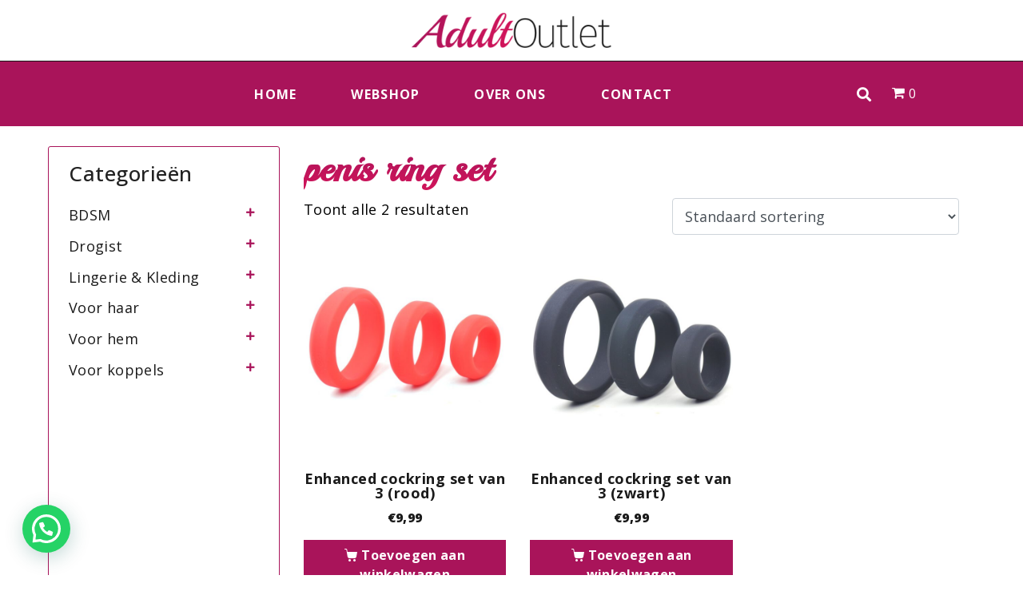

--- FILE ---
content_type: text/html; charset=UTF-8
request_url: https://adultoutlet.nl/product-tag/penis-ring-set/
body_size: 23453
content:
<!DOCTYPE html><html lang="nl-NL"><head >	<meta charset="UTF-8" />
	<meta name="viewport" content="width=device-width, initial-scale=1" />
	<meta name='robots' content='index, follow, max-image-preview:large, max-snippet:-1, max-video-preview:-1' />

	<!-- This site is optimized with the Yoast SEO plugin v26.6 - https://yoast.com/wordpress/plugins/seo/ -->
	<title>penis ring set Archieven - Adult Outlet</title>
	<link rel="canonical" href="https://adultoutlet.nl/product-tag/penis-ring-set/" />
	<meta property="og:locale" content="nl_NL" />
	<meta property="og:type" content="article" />
	<meta property="og:title" content="penis ring set Archieven - Adult Outlet" />
	<meta property="og:url" content="https://adultoutlet.nl/product-tag/penis-ring-set/" />
	<meta property="og:site_name" content="Adult Outlet" />
	<meta name="twitter:card" content="summary_large_image" />
	<script type="application/ld+json" class="yoast-schema-graph">{"@context":"https://schema.org","@graph":[{"@type":"CollectionPage","@id":"https://adultoutlet.nl/product-tag/penis-ring-set/","url":"https://adultoutlet.nl/product-tag/penis-ring-set/","name":"penis ring set Archieven - Adult Outlet","isPartOf":{"@id":"https://adultoutlet.nl/#website"},"primaryImageOfPage":{"@id":"https://adultoutlet.nl/product-tag/penis-ring-set/#primaryimage"},"image":{"@id":"https://adultoutlet.nl/product-tag/penis-ring-set/#primaryimage"},"thumbnailUrl":"https://adultoutlet.nl/wp-content/uploads/2020/07/AW011-3.jpg","breadcrumb":{"@id":"https://adultoutlet.nl/product-tag/penis-ring-set/#breadcrumb"},"inLanguage":"nl-NL"},{"@type":"ImageObject","inLanguage":"nl-NL","@id":"https://adultoutlet.nl/product-tag/penis-ring-set/#primaryimage","url":"https://adultoutlet.nl/wp-content/uploads/2020/07/AW011-3.jpg","contentUrl":"https://adultoutlet.nl/wp-content/uploads/2020/07/AW011-3.jpg","width":1000,"height":1000},{"@type":"BreadcrumbList","@id":"https://adultoutlet.nl/product-tag/penis-ring-set/#breadcrumb","itemListElement":[{"@type":"ListItem","position":1,"name":"Home","item":"https://adultoutlet.nl/"},{"@type":"ListItem","position":2,"name":"penis ring set"}]},{"@type":"WebSite","@id":"https://adultoutlet.nl/#website","url":"https://adultoutlet.nl/","name":"Adult Outlet","description":"","potentialAction":[{"@type":"SearchAction","target":{"@type":"EntryPoint","urlTemplate":"https://adultoutlet.nl/?s={search_term_string}"},"query-input":{"@type":"PropertyValueSpecification","valueRequired":true,"valueName":"search_term_string"}}],"inLanguage":"nl-NL"}]}</script>
	<!-- / Yoast SEO plugin. -->


<link rel='dns-prefetch' href='//www.googletagmanager.com' />
<link rel="alternate" type="application/rss+xml" title="Adult Outlet &raquo; feed" href="https://adultoutlet.nl/feed/" />
<link rel="alternate" type="application/rss+xml" title="Adult Outlet &raquo; reacties feed" href="https://adultoutlet.nl/comments/feed/" />
<link rel="alternate" type="application/rss+xml" title="Adult Outlet &raquo; penis ring set Tag feed" href="https://adultoutlet.nl/product-tag/penis-ring-set/feed/" />
<style id='wp-img-auto-sizes-contain-inline-css' type='text/css'>
img:is([sizes=auto i],[sizes^="auto," i]){contain-intrinsic-size:3000px 1500px}
/*# sourceURL=wp-img-auto-sizes-contain-inline-css */
</style>
<link rel='stylesheet' id='font-awesome-5-all-css' href='https://adultoutlet.nl/wp-content/plugins/elementor/assets/lib/font-awesome/css/all.min.css' type='text/css' media='all' />
<link rel='stylesheet' id='font-awesome-4-shim-css' href='https://adultoutlet.nl/wp-content/plugins/elementor/assets/lib/font-awesome/css/v4-shims.min.css' type='text/css' media='all' />
<link rel='stylesheet' id='wp-block-library-css' href='https://adultoutlet.nl/wp-includes/css/dist/block-library/style.min.css' type='text/css' media='all' />
<style id='wp-block-library-theme-inline-css' type='text/css'>
.wp-block-audio :where(figcaption){color:#555;font-size:13px;text-align:center}.is-dark-theme .wp-block-audio :where(figcaption){color:#ffffffa6}.wp-block-audio{margin:0 0 1em}.wp-block-code{border:1px solid #ccc;border-radius:4px;font-family:Menlo,Consolas,monaco,monospace;padding:.8em 1em}.wp-block-embed :where(figcaption){color:#555;font-size:13px;text-align:center}.is-dark-theme .wp-block-embed :where(figcaption){color:#ffffffa6}.wp-block-embed{margin:0 0 1em}.blocks-gallery-caption{color:#555;font-size:13px;text-align:center}.is-dark-theme .blocks-gallery-caption{color:#ffffffa6}:root :where(.wp-block-image figcaption){color:#555;font-size:13px;text-align:center}.is-dark-theme :root :where(.wp-block-image figcaption){color:#ffffffa6}.wp-block-image{margin:0 0 1em}.wp-block-pullquote{border-bottom:4px solid;border-top:4px solid;color:currentColor;margin-bottom:1.75em}.wp-block-pullquote :where(cite),.wp-block-pullquote :where(footer),.wp-block-pullquote__citation{color:currentColor;font-size:.8125em;font-style:normal;text-transform:uppercase}.wp-block-quote{border-left:.25em solid;margin:0 0 1.75em;padding-left:1em}.wp-block-quote cite,.wp-block-quote footer{color:currentColor;font-size:.8125em;font-style:normal;position:relative}.wp-block-quote:where(.has-text-align-right){border-left:none;border-right:.25em solid;padding-left:0;padding-right:1em}.wp-block-quote:where(.has-text-align-center){border:none;padding-left:0}.wp-block-quote.is-large,.wp-block-quote.is-style-large,.wp-block-quote:where(.is-style-plain){border:none}.wp-block-search .wp-block-search__label{font-weight:700}.wp-block-search__button{border:1px solid #ccc;padding:.375em .625em}:where(.wp-block-group.has-background){padding:1.25em 2.375em}.wp-block-separator.has-css-opacity{opacity:.4}.wp-block-separator{border:none;border-bottom:2px solid;margin-left:auto;margin-right:auto}.wp-block-separator.has-alpha-channel-opacity{opacity:1}.wp-block-separator:not(.is-style-wide):not(.is-style-dots){width:100px}.wp-block-separator.has-background:not(.is-style-dots){border-bottom:none;height:1px}.wp-block-separator.has-background:not(.is-style-wide):not(.is-style-dots){height:2px}.wp-block-table{margin:0 0 1em}.wp-block-table td,.wp-block-table th{word-break:normal}.wp-block-table :where(figcaption){color:#555;font-size:13px;text-align:center}.is-dark-theme .wp-block-table :where(figcaption){color:#ffffffa6}.wp-block-video :where(figcaption){color:#555;font-size:13px;text-align:center}.is-dark-theme .wp-block-video :where(figcaption){color:#ffffffa6}.wp-block-video{margin:0 0 1em}:root :where(.wp-block-template-part.has-background){margin-bottom:0;margin-top:0;padding:1.25em 2.375em}
/*# sourceURL=/wp-includes/css/dist/block-library/theme.min.css */
</style>
<style id='classic-theme-styles-inline-css' type='text/css'>
/*! This file is auto-generated */
.wp-block-button__link{color:#fff;background-color:#32373c;border-radius:9999px;box-shadow:none;text-decoration:none;padding:calc(.667em + 2px) calc(1.333em + 2px);font-size:1.125em}.wp-block-file__button{background:#32373c;color:#fff;text-decoration:none}
/*# sourceURL=/wp-includes/css/classic-themes.min.css */
</style>
<style id='joinchat-button-style-inline-css' type='text/css'>
.wp-block-joinchat-button{border:none!important;text-align:center}.wp-block-joinchat-button figure{display:table;margin:0 auto;padding:0}.wp-block-joinchat-button figcaption{font:normal normal 400 .6em/2em var(--wp--preset--font-family--system-font,sans-serif);margin:0;padding:0}.wp-block-joinchat-button .joinchat-button__qr{background-color:#fff;border:6px solid #25d366;border-radius:30px;box-sizing:content-box;display:block;height:200px;margin:auto;overflow:hidden;padding:10px;width:200px}.wp-block-joinchat-button .joinchat-button__qr canvas,.wp-block-joinchat-button .joinchat-button__qr img{display:block;margin:auto}.wp-block-joinchat-button .joinchat-button__link{align-items:center;background-color:#25d366;border:6px solid #25d366;border-radius:30px;display:inline-flex;flex-flow:row nowrap;justify-content:center;line-height:1.25em;margin:0 auto;text-decoration:none}.wp-block-joinchat-button .joinchat-button__link:before{background:transparent var(--joinchat-ico) no-repeat center;background-size:100%;content:"";display:block;height:1.5em;margin:-.75em .75em -.75em 0;width:1.5em}.wp-block-joinchat-button figure+.joinchat-button__link{margin-top:10px}@media (orientation:landscape)and (min-height:481px),(orientation:portrait)and (min-width:481px){.wp-block-joinchat-button.joinchat-button--qr-only figure+.joinchat-button__link{display:none}}@media (max-width:480px),(orientation:landscape)and (max-height:480px){.wp-block-joinchat-button figure{display:none}}

/*# sourceURL=https://adultoutlet.nl/wp-content/plugins/creame-whatsapp-me/gutenberg/build/style-index.css */
</style>
<link rel='stylesheet' id='jet-engine-frontend-css' href='https://adultoutlet.nl/wp-content/plugins/jet-engine/assets/css/frontend.css' type='text/css' media='all' />
<style id='global-styles-inline-css' type='text/css'>
:root{--wp--preset--aspect-ratio--square: 1;--wp--preset--aspect-ratio--4-3: 4/3;--wp--preset--aspect-ratio--3-4: 3/4;--wp--preset--aspect-ratio--3-2: 3/2;--wp--preset--aspect-ratio--2-3: 2/3;--wp--preset--aspect-ratio--16-9: 16/9;--wp--preset--aspect-ratio--9-16: 9/16;--wp--preset--color--black: #000000;--wp--preset--color--cyan-bluish-gray: #abb8c3;--wp--preset--color--white: #ffffff;--wp--preset--color--pale-pink: #f78da7;--wp--preset--color--vivid-red: #cf2e2e;--wp--preset--color--luminous-vivid-orange: #ff6900;--wp--preset--color--luminous-vivid-amber: #fcb900;--wp--preset--color--light-green-cyan: #7bdcb5;--wp--preset--color--vivid-green-cyan: #00d084;--wp--preset--color--pale-cyan-blue: #8ed1fc;--wp--preset--color--vivid-cyan-blue: #0693e3;--wp--preset--color--vivid-purple: #9b51e0;--wp--preset--gradient--vivid-cyan-blue-to-vivid-purple: linear-gradient(135deg,rgb(6,147,227) 0%,rgb(155,81,224) 100%);--wp--preset--gradient--light-green-cyan-to-vivid-green-cyan: linear-gradient(135deg,rgb(122,220,180) 0%,rgb(0,208,130) 100%);--wp--preset--gradient--luminous-vivid-amber-to-luminous-vivid-orange: linear-gradient(135deg,rgb(252,185,0) 0%,rgb(255,105,0) 100%);--wp--preset--gradient--luminous-vivid-orange-to-vivid-red: linear-gradient(135deg,rgb(255,105,0) 0%,rgb(207,46,46) 100%);--wp--preset--gradient--very-light-gray-to-cyan-bluish-gray: linear-gradient(135deg,rgb(238,238,238) 0%,rgb(169,184,195) 100%);--wp--preset--gradient--cool-to-warm-spectrum: linear-gradient(135deg,rgb(74,234,220) 0%,rgb(151,120,209) 20%,rgb(207,42,186) 40%,rgb(238,44,130) 60%,rgb(251,105,98) 80%,rgb(254,248,76) 100%);--wp--preset--gradient--blush-light-purple: linear-gradient(135deg,rgb(255,206,236) 0%,rgb(152,150,240) 100%);--wp--preset--gradient--blush-bordeaux: linear-gradient(135deg,rgb(254,205,165) 0%,rgb(254,45,45) 50%,rgb(107,0,62) 100%);--wp--preset--gradient--luminous-dusk: linear-gradient(135deg,rgb(255,203,112) 0%,rgb(199,81,192) 50%,rgb(65,88,208) 100%);--wp--preset--gradient--pale-ocean: linear-gradient(135deg,rgb(255,245,203) 0%,rgb(182,227,212) 50%,rgb(51,167,181) 100%);--wp--preset--gradient--electric-grass: linear-gradient(135deg,rgb(202,248,128) 0%,rgb(113,206,126) 100%);--wp--preset--gradient--midnight: linear-gradient(135deg,rgb(2,3,129) 0%,rgb(40,116,252) 100%);--wp--preset--font-size--small: 13px;--wp--preset--font-size--medium: 20px;--wp--preset--font-size--large: 36px;--wp--preset--font-size--x-large: 42px;--wp--preset--spacing--20: 0.44rem;--wp--preset--spacing--30: 0.67rem;--wp--preset--spacing--40: 1rem;--wp--preset--spacing--50: 1.5rem;--wp--preset--spacing--60: 2.25rem;--wp--preset--spacing--70: 3.38rem;--wp--preset--spacing--80: 5.06rem;--wp--preset--shadow--natural: 6px 6px 9px rgba(0, 0, 0, 0.2);--wp--preset--shadow--deep: 12px 12px 50px rgba(0, 0, 0, 0.4);--wp--preset--shadow--sharp: 6px 6px 0px rgba(0, 0, 0, 0.2);--wp--preset--shadow--outlined: 6px 6px 0px -3px rgb(255, 255, 255), 6px 6px rgb(0, 0, 0);--wp--preset--shadow--crisp: 6px 6px 0px rgb(0, 0, 0);}:where(.is-layout-flex){gap: 0.5em;}:where(.is-layout-grid){gap: 0.5em;}body .is-layout-flex{display: flex;}.is-layout-flex{flex-wrap: wrap;align-items: center;}.is-layout-flex > :is(*, div){margin: 0;}body .is-layout-grid{display: grid;}.is-layout-grid > :is(*, div){margin: 0;}:where(.wp-block-columns.is-layout-flex){gap: 2em;}:where(.wp-block-columns.is-layout-grid){gap: 2em;}:where(.wp-block-post-template.is-layout-flex){gap: 1.25em;}:where(.wp-block-post-template.is-layout-grid){gap: 1.25em;}.has-black-color{color: var(--wp--preset--color--black) !important;}.has-cyan-bluish-gray-color{color: var(--wp--preset--color--cyan-bluish-gray) !important;}.has-white-color{color: var(--wp--preset--color--white) !important;}.has-pale-pink-color{color: var(--wp--preset--color--pale-pink) !important;}.has-vivid-red-color{color: var(--wp--preset--color--vivid-red) !important;}.has-luminous-vivid-orange-color{color: var(--wp--preset--color--luminous-vivid-orange) !important;}.has-luminous-vivid-amber-color{color: var(--wp--preset--color--luminous-vivid-amber) !important;}.has-light-green-cyan-color{color: var(--wp--preset--color--light-green-cyan) !important;}.has-vivid-green-cyan-color{color: var(--wp--preset--color--vivid-green-cyan) !important;}.has-pale-cyan-blue-color{color: var(--wp--preset--color--pale-cyan-blue) !important;}.has-vivid-cyan-blue-color{color: var(--wp--preset--color--vivid-cyan-blue) !important;}.has-vivid-purple-color{color: var(--wp--preset--color--vivid-purple) !important;}.has-black-background-color{background-color: var(--wp--preset--color--black) !important;}.has-cyan-bluish-gray-background-color{background-color: var(--wp--preset--color--cyan-bluish-gray) !important;}.has-white-background-color{background-color: var(--wp--preset--color--white) !important;}.has-pale-pink-background-color{background-color: var(--wp--preset--color--pale-pink) !important;}.has-vivid-red-background-color{background-color: var(--wp--preset--color--vivid-red) !important;}.has-luminous-vivid-orange-background-color{background-color: var(--wp--preset--color--luminous-vivid-orange) !important;}.has-luminous-vivid-amber-background-color{background-color: var(--wp--preset--color--luminous-vivid-amber) !important;}.has-light-green-cyan-background-color{background-color: var(--wp--preset--color--light-green-cyan) !important;}.has-vivid-green-cyan-background-color{background-color: var(--wp--preset--color--vivid-green-cyan) !important;}.has-pale-cyan-blue-background-color{background-color: var(--wp--preset--color--pale-cyan-blue) !important;}.has-vivid-cyan-blue-background-color{background-color: var(--wp--preset--color--vivid-cyan-blue) !important;}.has-vivid-purple-background-color{background-color: var(--wp--preset--color--vivid-purple) !important;}.has-black-border-color{border-color: var(--wp--preset--color--black) !important;}.has-cyan-bluish-gray-border-color{border-color: var(--wp--preset--color--cyan-bluish-gray) !important;}.has-white-border-color{border-color: var(--wp--preset--color--white) !important;}.has-pale-pink-border-color{border-color: var(--wp--preset--color--pale-pink) !important;}.has-vivid-red-border-color{border-color: var(--wp--preset--color--vivid-red) !important;}.has-luminous-vivid-orange-border-color{border-color: var(--wp--preset--color--luminous-vivid-orange) !important;}.has-luminous-vivid-amber-border-color{border-color: var(--wp--preset--color--luminous-vivid-amber) !important;}.has-light-green-cyan-border-color{border-color: var(--wp--preset--color--light-green-cyan) !important;}.has-vivid-green-cyan-border-color{border-color: var(--wp--preset--color--vivid-green-cyan) !important;}.has-pale-cyan-blue-border-color{border-color: var(--wp--preset--color--pale-cyan-blue) !important;}.has-vivid-cyan-blue-border-color{border-color: var(--wp--preset--color--vivid-cyan-blue) !important;}.has-vivid-purple-border-color{border-color: var(--wp--preset--color--vivid-purple) !important;}.has-vivid-cyan-blue-to-vivid-purple-gradient-background{background: var(--wp--preset--gradient--vivid-cyan-blue-to-vivid-purple) !important;}.has-light-green-cyan-to-vivid-green-cyan-gradient-background{background: var(--wp--preset--gradient--light-green-cyan-to-vivid-green-cyan) !important;}.has-luminous-vivid-amber-to-luminous-vivid-orange-gradient-background{background: var(--wp--preset--gradient--luminous-vivid-amber-to-luminous-vivid-orange) !important;}.has-luminous-vivid-orange-to-vivid-red-gradient-background{background: var(--wp--preset--gradient--luminous-vivid-orange-to-vivid-red) !important;}.has-very-light-gray-to-cyan-bluish-gray-gradient-background{background: var(--wp--preset--gradient--very-light-gray-to-cyan-bluish-gray) !important;}.has-cool-to-warm-spectrum-gradient-background{background: var(--wp--preset--gradient--cool-to-warm-spectrum) !important;}.has-blush-light-purple-gradient-background{background: var(--wp--preset--gradient--blush-light-purple) !important;}.has-blush-bordeaux-gradient-background{background: var(--wp--preset--gradient--blush-bordeaux) !important;}.has-luminous-dusk-gradient-background{background: var(--wp--preset--gradient--luminous-dusk) !important;}.has-pale-ocean-gradient-background{background: var(--wp--preset--gradient--pale-ocean) !important;}.has-electric-grass-gradient-background{background: var(--wp--preset--gradient--electric-grass) !important;}.has-midnight-gradient-background{background: var(--wp--preset--gradient--midnight) !important;}.has-small-font-size{font-size: var(--wp--preset--font-size--small) !important;}.has-medium-font-size{font-size: var(--wp--preset--font-size--medium) !important;}.has-large-font-size{font-size: var(--wp--preset--font-size--large) !important;}.has-x-large-font-size{font-size: var(--wp--preset--font-size--x-large) !important;}
:where(.wp-block-post-template.is-layout-flex){gap: 1.25em;}:where(.wp-block-post-template.is-layout-grid){gap: 1.25em;}
:where(.wp-block-term-template.is-layout-flex){gap: 1.25em;}:where(.wp-block-term-template.is-layout-grid){gap: 1.25em;}
:where(.wp-block-columns.is-layout-flex){gap: 2em;}:where(.wp-block-columns.is-layout-grid){gap: 2em;}
:root :where(.wp-block-pullquote){font-size: 1.5em;line-height: 1.6;}
/*# sourceURL=global-styles-inline-css */
</style>
<link rel='stylesheet' id='woof-css' href='https://adultoutlet.nl/wp-content/plugins/woocommerce-products-filter/css/front.css' type='text/css' media='all' />
<link rel='stylesheet' id='chosen-drop-down-css' href='https://adultoutlet.nl/wp-content/plugins/woocommerce-products-filter/js/chosen/chosen.min.css' type='text/css' media='all' />
<link rel='stylesheet' id='icheck-jquery-color-css' href='https://adultoutlet.nl/wp-content/plugins/woocommerce-products-filter/js/icheck/skins/flat/aero.css' type='text/css' media='all' />
<link rel='stylesheet' id='woocommerce-layout-css' href='https://adultoutlet.nl/wp-content/plugins/woocommerce/assets/css/woocommerce-layout.css' type='text/css' media='all' />
<link rel='stylesheet' id='woocommerce-smallscreen-css' href='https://adultoutlet.nl/wp-content/plugins/woocommerce/assets/css/woocommerce-smallscreen.css' type='text/css' media='only screen and (max-width: 768px)' />
<link rel='stylesheet' id='woocommerce-general-css' href='https://adultoutlet.nl/wp-content/plugins/woocommerce/assets/css/woocommerce.css' type='text/css' media='all' />
<style id='woocommerce-inline-inline-css' type='text/css'>
.woocommerce form .form-row .required { visibility: visible; }
/*# sourceURL=woocommerce-inline-inline-css */
</style>
<link rel='stylesheet' id='wpml-legacy-horizontal-list-0-css' href='https://adultoutlet.nl/wp-content/plugins/sitepress-multilingual-cms/templates/language-switchers/legacy-list-horizontal/style.min.css' type='text/css' media='all' />
<link rel='stylesheet' id='jupiterx-popups-animation-css' href='https://adultoutlet.nl/wp-content/plugins/jupiterx-core/includes/extensions/raven/assets/lib/animate/animate.min.css' type='text/css' media='all' />
<link rel='stylesheet' id='jupiterx-css' href='https://adultoutlet.nl/wp-content/uploads/jupiterx/compiler/jupiterx/style.css' type='text/css' media='all' />
<link rel='stylesheet' id='jet-menu-public-styles-css' href='https://adultoutlet.nl/wp-content/plugins/jet-menu/assets/public/css/public.css' type='text/css' media='all' />
<link rel='stylesheet' id='jupiterx-elements-dynamic-styles-css' href='https://adultoutlet.nl/wp-content/uploads/jupiterx/compiler/jupiterx-elements-dynamic-styles/style.css' type='text/css' media='all' />
<link rel='stylesheet' id='mollie-applepaydirect-css' href='https://adultoutlet.nl/wp-content/plugins/mollie-payments-for-woocommerce/public/css/mollie-applepaydirect.min.css' type='text/css' media='screen' />
<link rel='stylesheet' id='elementor-icons-css' href='https://adultoutlet.nl/wp-content/plugins/elementor/assets/lib/eicons/css/elementor-icons.min.css' type='text/css' media='all' />
<link rel='stylesheet' id='elementor-frontend-css' href='https://adultoutlet.nl/wp-content/plugins/elementor/assets/css/frontend.min.css' type='text/css' media='all' />
<link rel='stylesheet' id='font-awesome-css' href='https://adultoutlet.nl/wp-content/plugins/elementor/assets/lib/font-awesome/css/font-awesome.min.css' type='text/css' media='all' />
<link rel='stylesheet' id='jupiterx-core-raven-frontend-css' href='https://adultoutlet.nl/wp-content/plugins/jupiterx-core/includes/extensions/raven/assets/css/frontend.min.css' type='text/css' media='all' />
<link rel='stylesheet' id='elementor-post-1867-css' href='https://adultoutlet.nl/wp-content/uploads/elementor/css/post-1867.css' type='text/css' media='all' />
<link rel='stylesheet' id='flatpickr-css' href='https://adultoutlet.nl/wp-content/plugins/elementor/assets/lib/flatpickr/flatpickr.min.css' type='text/css' media='all' />
<link rel='stylesheet' id='elementor-post-29-css' href='https://adultoutlet.nl/wp-content/uploads/elementor/css/post-29.css' type='text/css' media='all' />
<link rel='stylesheet' id='elementor-post-58-css' href='https://adultoutlet.nl/wp-content/uploads/elementor/css/post-58.css' type='text/css' media='all' />
<link rel='stylesheet' id='elementor-gf-local-roboto-css' href='https://adultoutlet.nl/wp-content/uploads/elementor/google-fonts/css/roboto.css' type='text/css' media='all' />
<link rel='stylesheet' id='elementor-gf-local-robotoslab-css' href='https://adultoutlet.nl/wp-content/uploads/elementor/google-fonts/css/robotoslab.css' type='text/css' media='all' />
<link rel='stylesheet' id='elementor-gf-local-opensans-css' href='https://adultoutlet.nl/wp-content/uploads/elementor/google-fonts/css/opensans.css' type='text/css' media='all' />
<link rel='stylesheet' id='elementor-icons-shared-0-css' href='https://adultoutlet.nl/wp-content/plugins/elementor/assets/lib/font-awesome/css/fontawesome.min.css' type='text/css' media='all' />
<link rel='stylesheet' id='elementor-icons-fa-solid-css' href='https://adultoutlet.nl/wp-content/plugins/elementor/assets/lib/font-awesome/css/solid.min.css' type='text/css' media='all' />
<script type="text/javascript" src="https://adultoutlet.nl/wp-content/plugins/elementor/assets/lib/font-awesome/js/v4-shims.min.js" id="font-awesome-4-shim-js"></script>
<script type="text/javascript" src="https://adultoutlet.nl/wp-includes/js/jquery/jquery.min.js" id="jquery-core-js"></script>
<script type="text/javascript" id="jquery-migrate-js-before">
/* <![CDATA[ */
temp_jm_logconsole = window.console.log; window.console.log=null;
//# sourceURL=jquery-migrate-js-before
/* ]]> */
</script>
<script type="text/javascript" src="https://adultoutlet.nl/wp-includes/js/jquery/jquery-migrate.min.js" id="jquery-migrate-js"></script>
<script type="text/javascript" id="jquery-migrate-js-after">
/* <![CDATA[ */
window.console.log=temp_jm_logconsole;
//# sourceURL=jquery-migrate-js-after
/* ]]> */
</script>
<script type="text/javascript" src="https://adultoutlet.nl/wp-content/plugins/woocommerce/assets/js/jquery-blockui/jquery.blockUI.min.js" id="wc-jquery-blockui-js" defer="defer" data-wp-strategy="defer"></script>
<script type="text/javascript" id="wc-add-to-cart-js-extra">
/* <![CDATA[ */
var wc_add_to_cart_params = {"ajax_url":"/wp-admin/admin-ajax.php","wc_ajax_url":"/?wc-ajax=%%endpoint%%","i18n_view_cart":"Bekijk winkelwagen","cart_url":"https://adultoutlet.nl/winkelmand/","is_cart":"","cart_redirect_after_add":"no"};
//# sourceURL=wc-add-to-cart-js-extra
/* ]]> */
</script>
<script type="text/javascript" src="https://adultoutlet.nl/wp-content/plugins/woocommerce/assets/js/frontend/add-to-cart.min.js" id="wc-add-to-cart-js" defer="defer" data-wp-strategy="defer"></script>
<script type="text/javascript" src="https://adultoutlet.nl/wp-content/plugins/woocommerce/assets/js/js-cookie/js.cookie.min.js" id="wc-js-cookie-js" defer="defer" data-wp-strategy="defer"></script>
<script type="text/javascript" id="woocommerce-js-extra">
/* <![CDATA[ */
var woocommerce_params = {"ajax_url":"/wp-admin/admin-ajax.php","wc_ajax_url":"/?wc-ajax=%%endpoint%%","i18n_password_show":"Wachtwoord weergeven","i18n_password_hide":"Wachtwoord verbergen"};
//# sourceURL=woocommerce-js-extra
/* ]]> */
</script>
<script type="text/javascript" src="https://adultoutlet.nl/wp-content/plugins/woocommerce/assets/js/frontend/woocommerce.min.js" id="woocommerce-js" defer="defer" data-wp-strategy="defer"></script>
<script type="text/javascript" src="https://www.googletagmanager.com/gtag/js?id=UA-136107999-44&#039; async=&#039;async" id="jupiterx-gtag-script-js"></script>
<script type="text/javascript" id="jupiterx-gtag-script-js-after">
/* <![CDATA[ */
	
		window.dataLayer = window.dataLayer || [];
		function gtag(){dataLayer.push(arguments);}
		gtag('js', new Date());
					gtag('config', 'UA-136107999-44', { 'anonymize_ip': true });
			
	
//# sourceURL=jupiterx-gtag-script-js-after
/* ]]> */
</script>
<script type="text/javascript" src="https://adultoutlet.nl/wp-content/themes/jupiterx/lib/admin/assets/lib/webfont/webfont.min.js" id="jupiterx-webfont-js"></script>
<script type="text/javascript" id="jupiterx-webfont-js-after">
/* <![CDATA[ */
WebFont.load({
				google: {
					families: ['Open Sans:100,200,300,400,500,600,700,800,900,100italic,200italic,300italic,400italic,500italic,600italic,700italic,800italic,900italic','Playball:100,200,300,400,500,600,700,800,900,100italic,200italic,300italic,400italic,500italic,600italic,700italic,800italic,900italic']
				}
			});
//# sourceURL=jupiterx-webfont-js-after
/* ]]> */
</script>
<script type="text/javascript" src="https://adultoutlet.nl/wp-content/themes/jupiterx/lib/assets/dist/js/utils.min.js" id="jupiterx-utils-js"></script>
<script type="text/javascript" id="enhanced-ecommerce-google-analytics-js-extra">
/* <![CDATA[ */
var ConvAioGlobal = {"nonce":"6e1ad0856a"};
//# sourceURL=enhanced-ecommerce-google-analytics-js-extra
/* ]]> */
</script>
<script data-cfasync="false" data-no-optimize="1" data-pagespeed-no-defer type="text/javascript" src="https://adultoutlet.nl/wp-content/plugins/enhanced-e-commerce-for-woocommerce-store/public/js/con-gtm-google-analytics.js" id="enhanced-ecommerce-google-analytics-js"></script>
<script data-cfasync="false" data-no-optimize="1" data-pagespeed-no-defer type="text/javascript" id="enhanced-ecommerce-google-analytics-js-after">
/* <![CDATA[ */
tvc_smd={"tvc_wcv":"10.4.3","tvc_wpv":"6.9","tvc_eev":"7.2.14","tvc_sub_data":{"sub_id":"81625","cu_id":"68424","pl_id":"1","ga_tra_option":"","ga_property_id":"","ga_measurement_id":"","ga_ads_id":"","ga_gmc_id":"","ga_gmc_id_p":"","op_gtag_js":"0","op_en_e_t":"0","op_rm_t_t":"0","op_dy_rm_t_t":"0","op_li_ga_wi_ads":"0","gmc_is_product_sync":"0","gmc_is_site_verified":"0","gmc_is_domain_claim":"0","gmc_product_count":"0","fb_pixel_id":""}};
//# sourceURL=enhanced-ecommerce-google-analytics-js-after
/* ]]> */
</script>
<link rel="https://api.w.org/" href="https://adultoutlet.nl/wp-json/" /><link rel="alternate" title="JSON" type="application/json" href="https://adultoutlet.nl/wp-json/wp/v2/product_tag/409" /><meta name="generator" content="WPML ver:4.8.6 stt:37,1;" />
<link rel="prefetch" href="https://adultoutlet.nl/product/vibrerende-rabbit-cockring-zwart/" />
		<link rel="prerender" href="https://adultoutlet.nl/product/vibrerende-rabbit-cockring-zwart/" /><link rel="prefetch" href="https://adultoutlet.nl/product/siliconen-tepelzuigers-zwart/" />
		<link rel="prerender" href="https://adultoutlet.nl/product/siliconen-tepelzuigers-zwart/" />	<noscript><style>.woocommerce-product-gallery{ opacity: 1 !important; }</style></noscript>
	<meta name="generator" content="Elementor 3.34.0; features: additional_custom_breakpoints; settings: css_print_method-external, google_font-enabled, font_display-auto">
        <script data-cfasync="false" data-no-optimize="1" data-pagespeed-no-defer>
            var tvc_lc = 'EUR';
        </script>
        <script data-cfasync="false" data-no-optimize="1" data-pagespeed-no-defer>
            var tvc_lc = 'EUR';
        </script>
<script data-cfasync="false" data-pagespeed-no-defer type="text/javascript">
      window.dataLayer = window.dataLayer || [];
      dataLayer.push({"event":"begin_datalayer","conv_track_email":"1","conv_track_phone":"1","conv_track_address":"1","conv_track_page_scroll":"1","conv_track_file_download":"1","conv_track_author":"1","conv_track_signup":"1","conv_track_signin":"1"});
    </script>    <!-- Google Tag Manager by Conversios-->
    <script>
      (function(w, d, s, l, i) {
        w[l] = w[l] || [];
        w[l].push({
          'gtm.start': new Date().getTime(),
          event: 'gtm.js'
        });
        var f = d.getElementsByTagName(s)[0],
          j = d.createElement(s),
          dl = l != 'dataLayer' ? '&l=' + l : '';
        j.async = true;
        j.src =
          'https://www.googletagmanager.com/gtm.js?id=' + i + dl;
        f.parentNode.insertBefore(j, f);
      })(window, document, 'script', 'dataLayer', 'GTM-K7X94DG');
    </script>
    <!-- End Google Tag Manager -->
      <script>
      (window.gaDevIds = window.gaDevIds || []).push('5CDcaG');
    </script>
          <script data-cfasync="false" data-no-optimize="1" data-pagespeed-no-defer>
            var tvc_lc = 'EUR';
        </script>
        <script data-cfasync="false" data-no-optimize="1" data-pagespeed-no-defer>
            var tvc_lc = 'EUR';
        </script>
			<style>
				.e-con.e-parent:nth-of-type(n+4):not(.e-lazyloaded):not(.e-no-lazyload),
				.e-con.e-parent:nth-of-type(n+4):not(.e-lazyloaded):not(.e-no-lazyload) * {
					background-image: none !important;
				}
				@media screen and (max-height: 1024px) {
					.e-con.e-parent:nth-of-type(n+3):not(.e-lazyloaded):not(.e-no-lazyload),
					.e-con.e-parent:nth-of-type(n+3):not(.e-lazyloaded):not(.e-no-lazyload) * {
						background-image: none !important;
					}
				}
				@media screen and (max-height: 640px) {
					.e-con.e-parent:nth-of-type(n+2):not(.e-lazyloaded):not(.e-no-lazyload),
					.e-con.e-parent:nth-of-type(n+2):not(.e-lazyloaded):not(.e-no-lazyload) * {
						background-image: none !important;
					}
				}
			</style>
			<link rel="icon" href="https://adultoutlet.nl/wp-content/uploads/2019/09/cropped-favicon-150x150.png" sizes="32x32" />
<link rel="icon" href="https://adultoutlet.nl/wp-content/uploads/2019/09/cropped-favicon-300x300.png" sizes="192x192" />
<link rel="apple-touch-icon" href="https://adultoutlet.nl/wp-content/uploads/2019/09/cropped-favicon-300x300.png" />
<meta name="msapplication-TileImage" content="https://adultoutlet.nl/wp-content/uploads/2019/09/cropped-favicon-300x300.png" />
        <script type="text/javascript">
            var woof_is_permalink =1;

            var woof_shop_page = "";
        
            var woof_really_curr_tax = {};
            var woof_current_page_link = location.protocol + '//' + location.host + location.pathname;
            //***lets remove pagination from woof_current_page_link
            woof_current_page_link = woof_current_page_link.replace(/\page\/[0-9]+/, "");
                    var woof_link = 'https://adultoutlet.nl/wp-content/plugins/woocommerce-products-filter/';

                                woof_really_curr_tax = {term_id:409, taxonomy: "product_tag"};
                            </script>

                <script>

            var woof_ajaxurl = "https://adultoutlet.nl/wp-admin/admin-ajax.php";

            var woof_lang = {
                'orderby': "op volgorde van",
                'date': "datum",
                'perpage': "per pagina",
                'pricerange': "prijsbereik",
                'menu_order': "menuvolgorde",
                'popularity': "populariteit",
                'rating': "Waardering",
                'price': "prijs van laag naar hoog",
                'price-desc': "prijs van hoog naar laag"
            };

            if (typeof woof_lang_custom == 'undefined') {
                var woof_lang_custom = {};/*!!important*/
            }

            //***

            var woof_is_mobile = 0;
        


            var woof_show_price_search_button = 0;
            var woof_show_price_search_type = 0;
        
            var woof_show_price_search_type = 0;

            var swoof_search_slug = "swoof";

        
            var icheck_skin = {};
                                    icheck_skin.skin = "flat";
                icheck_skin.color = "aero";
                if (window.navigator.msPointerEnabled && navigator.msMaxTouchPoints > 0) {
                    //icheck_skin = 'none';
                }
        
            var is_woof_use_chosen =1;

        

            var woof_current_values = '[]';
            //+++
            var woof_lang_loading = "Laden ...";

                        woof_lang_loading = "Laden...";
        
            var woof_lang_show_products_filter = "toon producten filter";
            var woof_lang_hide_products_filter = "verberg producten filter";
            var woof_lang_pricerange = "prijsbereik";

            //+++

            var woof_use_beauty_scroll =0;
            //+++
            var woof_autosubmit =1;
            var woof_ajaxurl = "https://adultoutlet.nl/wp-admin/admin-ajax.php";
            /*var woof_submit_link = "";*/
            var woof_is_ajax = 0;
            var woof_ajax_redraw = 0;
            var woof_ajax_page_num =1;
            var woof_ajax_first_done = false;
            var woof_checkboxes_slide_flag = true;


            //toggles
            var woof_toggle_type = "text";

            var woof_toggle_closed_text = "-";
            var woof_toggle_opened_text = "+";

            var woof_toggle_closed_image = "https://adultoutlet.nl/wp-content/plugins/woocommerce-products-filter/img/plus3.png";
            var woof_toggle_opened_image = "https://adultoutlet.nl/wp-content/plugins/woocommerce-products-filter/img/minus3.png";


            //indexes which can be displayed in red buttons panel
                    var woof_accept_array = ["min_price", "orderby", "perpage", ,"product_brand","product_visibility","product_cat","product_tag","pa_afmeting","pa_batterijen","pa_diameter","pa_gebruiksduur","pa_geslacht","pa_inbrenglengte","pa_kleur","pa_lengte","pa_materiaal","pa_vibratie","pa_waterdicht"];

        


            //***
            //for extensions

            var woof_ext_init_functions = null;
        

        
            var woof_overlay_skin = "default";

            jQuery(function () {
                try
                {
                    woof_current_values = jQuery.parseJSON(woof_current_values);
                } catch (e)
                {
                    woof_current_values = null;
                }
                if (woof_current_values == null || woof_current_values.length == 0) {
                    woof_current_values = {};
                }

            });

            function woof_js_after_ajax_done() {
                jQuery(document).trigger('woof_ajax_done');
                    }
        </script>
        </head><body data-rsssl=1 class="archive tax-product_tag term-penis-ring-set term-409 wp-theme-jupiterx wp-child-theme-jupiterx-child no-js theme-jupiterx woocommerce woocommerce-page woocommerce-no-js jet-mega-menu-location elementor-default elementor-kit-1867" itemscope="itemscope" itemtype="http://schema.org/WebPage">    <!-- Google Tag Manager (noscript) conversios -->
    <noscript><iframe src="https://www.googletagmanager.com/ns.html?id=GTM-K7X94DG" height="0" width="0" style="display:none;visibility:hidden"></iframe></noscript>
    <!-- End Google Tag Manager (noscript) conversios -->
    <a class="jupiterx-a11y jupiterx-a11y-skip-navigation-link" href="#jupiterx-main">Skip to content</a><div class="jupiterx-site"><header class="jupiterx-header jupiterx-header-custom" data-jupiterx-settings="{&quot;breakpoint&quot;:&quot;767.98&quot;,&quot;template&quot;:&quot;29&quot;,&quot;behavior&quot;:&quot;&quot;}" role="banner" itemscope="itemscope" itemtype="http://schema.org/WPHeader">		<header data-elementor-type="header" data-elementor-id="29" class="elementor elementor-29" data-elementor-post-type="elementor_library">
					<header class="elementor-section elementor-top-section elementor-element elementor-element-10955da elementor-section-height-min-height elementor-section-boxed elementor-section-height-default elementor-section-items-middle" data-id="10955da" data-element_type="section" data-settings="{&quot;jet_parallax_layout_list&quot;:[{&quot;jet_parallax_layout_image&quot;:{&quot;url&quot;:&quot;&quot;,&quot;id&quot;:&quot;&quot;,&quot;size&quot;:&quot;&quot;},&quot;_id&quot;:&quot;c03f101&quot;,&quot;jet_parallax_layout_image_tablet&quot;:{&quot;url&quot;:&quot;&quot;,&quot;id&quot;:&quot;&quot;,&quot;size&quot;:&quot;&quot;},&quot;jet_parallax_layout_image_mobile&quot;:{&quot;url&quot;:&quot;&quot;,&quot;id&quot;:&quot;&quot;,&quot;size&quot;:&quot;&quot;},&quot;jet_parallax_layout_speed&quot;:{&quot;unit&quot;:&quot;%&quot;,&quot;size&quot;:50,&quot;sizes&quot;:[]},&quot;jet_parallax_layout_type&quot;:&quot;scroll&quot;,&quot;jet_parallax_layout_z_index&quot;:&quot;&quot;,&quot;jet_parallax_layout_bg_x&quot;:50,&quot;jet_parallax_layout_bg_y&quot;:50,&quot;jet_parallax_layout_bg_size&quot;:&quot;auto&quot;,&quot;jet_parallax_layout_animation_prop&quot;:&quot;transform&quot;,&quot;jet_parallax_layout_on&quot;:[&quot;desktop&quot;,&quot;tablet&quot;],&quot;jet_parallax_layout_direction&quot;:&quot;1&quot;,&quot;jet_parallax_layout_fx_direction&quot;:null,&quot;jet_parallax_layout_bg_x_tablet&quot;:&quot;&quot;,&quot;jet_parallax_layout_bg_x_mobile&quot;:&quot;&quot;,&quot;jet_parallax_layout_bg_y_tablet&quot;:&quot;&quot;,&quot;jet_parallax_layout_bg_y_mobile&quot;:&quot;&quot;,&quot;jet_parallax_layout_bg_size_tablet&quot;:&quot;&quot;,&quot;jet_parallax_layout_bg_size_mobile&quot;:&quot;&quot;}]}">
						<div class="elementor-container elementor-column-gap-default">
					<div class="elementor-column elementor-col-100 elementor-top-column elementor-element elementor-element-da68f9e" data-id="da68f9e" data-element_type="column">
			<div class="elementor-widget-wrap elementor-element-populated">
						<div class="elementor-element elementor-element-c2a5382 elementor-widget elementor-widget-raven-site-logo" data-id="c2a5382" data-element_type="widget" data-widget_type="raven-site-logo.default">
				<div class="elementor-widget-container">
							<div class="raven-widget-wrapper">
			<div class="raven-site-logo raven-site-logo-customizer">
									<a class="raven-site-logo-link" href="https://adultoutlet.nl">
								<picture><img src="https://adultoutlet.nl/wp-content/uploads/2019/08/logo.png" alt="Adult Outlet" data-no-lazy="1" /></picture>									</a>
							</div>
		</div>
						</div>
				</div>
					</div>
		</div>
					</div>
		</header>
				<header class="elementor-section elementor-top-section elementor-element elementor-element-3f80821 elementor-section-height-min-height elementor-section-stretched elementor-section-boxed elementor-section-height-default elementor-section-items-middle" data-id="3f80821" data-element_type="section" data-settings="{&quot;jet_parallax_layout_list&quot;:[{&quot;jet_parallax_layout_image&quot;:{&quot;url&quot;:&quot;&quot;,&quot;id&quot;:&quot;&quot;,&quot;size&quot;:&quot;&quot;},&quot;_id&quot;:&quot;a5d806c&quot;,&quot;jet_parallax_layout_image_tablet&quot;:{&quot;url&quot;:&quot;&quot;,&quot;id&quot;:&quot;&quot;,&quot;size&quot;:&quot;&quot;},&quot;jet_parallax_layout_image_mobile&quot;:{&quot;url&quot;:&quot;&quot;,&quot;id&quot;:&quot;&quot;,&quot;size&quot;:&quot;&quot;},&quot;jet_parallax_layout_speed&quot;:{&quot;unit&quot;:&quot;%&quot;,&quot;size&quot;:50,&quot;sizes&quot;:[]},&quot;jet_parallax_layout_type&quot;:&quot;scroll&quot;,&quot;jet_parallax_layout_z_index&quot;:&quot;&quot;,&quot;jet_parallax_layout_bg_x&quot;:50,&quot;jet_parallax_layout_bg_y&quot;:50,&quot;jet_parallax_layout_bg_size&quot;:&quot;auto&quot;,&quot;jet_parallax_layout_animation_prop&quot;:&quot;transform&quot;,&quot;jet_parallax_layout_on&quot;:[&quot;desktop&quot;,&quot;tablet&quot;],&quot;jet_parallax_layout_direction&quot;:&quot;1&quot;,&quot;jet_parallax_layout_fx_direction&quot;:null,&quot;jet_parallax_layout_bg_x_tablet&quot;:&quot;&quot;,&quot;jet_parallax_layout_bg_x_mobile&quot;:&quot;&quot;,&quot;jet_parallax_layout_bg_y_tablet&quot;:&quot;&quot;,&quot;jet_parallax_layout_bg_y_mobile&quot;:&quot;&quot;,&quot;jet_parallax_layout_bg_size_tablet&quot;:&quot;&quot;,&quot;jet_parallax_layout_bg_size_mobile&quot;:&quot;&quot;}],&quot;stretch_section&quot;:&quot;section-stretched&quot;,&quot;background_background&quot;:&quot;classic&quot;}">
						<div class="elementor-container elementor-column-gap-default">
					<div class="elementor-column elementor-col-33 elementor-top-column elementor-element elementor-element-fcb823f" data-id="fcb823f" data-element_type="column">
			<div class="elementor-widget-wrap">
							</div>
		</div>
				<div class="elementor-column elementor-col-33 elementor-top-column elementor-element elementor-element-0466315" data-id="0466315" data-element_type="column">
			<div class="elementor-widget-wrap elementor-element-populated">
						<div class="elementor-element elementor-element-6410b64 raven-nav-menu-align-center raven-nav-menu-stretch raven-breakpoint-mobile elementor-widget elementor-widget-raven-nav-menu" data-id="6410b64" data-element_type="widget" data-settings="{&quot;submenu_icon&quot;:&quot;&lt;svg 0=\&quot;fas fa-chevron-down\&quot; class=\&quot;e-font-icon-svg e-fas-chevron-down\&quot;&gt;\n\t\t\t\t\t&lt;use xlink:href=\&quot;#fas-chevron-down\&quot;&gt;\n\t\t\t\t\t\t&lt;symbol id=\&quot;fas-chevron-down\&quot; viewBox=\&quot;0 0 448 512\&quot;&gt;\n\t\t\t\t\t\t\t&lt;path d=\&quot;M207.029 381.476L12.686 187.132c-9.373-9.373-9.373-24.569 0-33.941l22.667-22.667c9.357-9.357 24.522-9.375 33.901-.04L224 284.505l154.745-154.021c9.379-9.335 24.544-9.317 33.901.04l22.667 22.667c9.373 9.373 9.373 24.569 0 33.941L240.971 381.476c-9.373 9.372-24.569 9.372-33.942 0z\&quot;&gt;&lt;\/path&gt;\n\t\t\t\t\t\t&lt;\/symbol&gt;\n\t\t\t\t\t&lt;\/use&gt;\n\t\t\t\t&lt;\/svg&gt;&quot;,&quot;full_width&quot;:&quot;stretch&quot;,&quot;mobile_layout&quot;:&quot;dropdown&quot;,&quot;submenu_space_between&quot;:{&quot;unit&quot;:&quot;px&quot;,&quot;size&quot;:&quot;&quot;,&quot;sizes&quot;:[]},&quot;submenu_opening_position&quot;:&quot;bottom&quot;}" data-widget_type="raven-nav-menu.default">
				<div class="elementor-widget-container">
							<nav class="raven-nav-menu-main raven-nav-menu-horizontal raven-nav-menu-tablet- raven-nav-menu-mobile- raven-nav-icons-hidden-desktop raven-nav-icons-hidden-tablet raven-nav-icons-hidden-mobile">
			<ul id="menu-6410b64" class="raven-nav-menu"><li class="menu-item menu-item-type-post_type menu-item-object-page menu-item-home menu-item-39"><a href="https://adultoutlet.nl/" class="raven-menu-item raven-link-item ">Home</a></li>
<li class="menu-item menu-item-type-post_type menu-item-object-page menu-item-38"><a href="https://adultoutlet.nl/webshop/" class="raven-menu-item raven-link-item ">Webshop</a></li>
<li class="menu-item menu-item-type-post_type menu-item-object-page menu-item-37"><a href="https://adultoutlet.nl/over-ons/" class="raven-menu-item raven-link-item ">Over ons</a></li>
<li class="menu-item menu-item-type-post_type menu-item-object-page menu-item-36"><a href="https://adultoutlet.nl/contact/" class="raven-menu-item raven-link-item ">Contact</a></li>
</ul>		</nav>

		<div class="raven-nav-menu-toggle">

						<div class="raven-nav-menu-toggle-button ">
								<span class="fa fa-bars"></span>
								</div>

		</div>
		<nav class="raven-nav-icons-hidden-desktop raven-nav-icons-hidden-tablet raven-nav-icons-hidden-mobile raven-nav-menu-mobile raven-nav-menu-dropdown">
									<div class="raven-container">
				<ul id="menu-mobile-6410b64" class="raven-nav-menu"><li class="menu-item menu-item-type-post_type menu-item-object-page menu-item-home menu-item-39"><a href="https://adultoutlet.nl/" class="raven-menu-item raven-link-item ">Home</a></li>
<li class="menu-item menu-item-type-post_type menu-item-object-page menu-item-38"><a href="https://adultoutlet.nl/webshop/" class="raven-menu-item raven-link-item ">Webshop</a></li>
<li class="menu-item menu-item-type-post_type menu-item-object-page menu-item-37"><a href="https://adultoutlet.nl/over-ons/" class="raven-menu-item raven-link-item ">Over ons</a></li>
<li class="menu-item menu-item-type-post_type menu-item-object-page menu-item-36"><a href="https://adultoutlet.nl/contact/" class="raven-menu-item raven-link-item ">Contact</a></li>
</ul>			</div>
		</nav>
						</div>
				</div>
					</div>
		</div>
				<div class="elementor-column elementor-col-33 elementor-top-column elementor-element elementor-element-4005427" data-id="4005427" data-element_type="column">
			<div class="elementor-widget-wrap elementor-element-populated">
						<div class="elementor-element elementor-element-3c8071c elementor-search-form--skin-full_screen elementor-widget__width-auto elementor-widget elementor-widget-search-form" data-id="3c8071c" data-element_type="widget" data-settings="{&quot;skin&quot;:&quot;full_screen&quot;}" data-widget_type="search-form.default">
				<div class="elementor-widget-container">
							<search role="search">
			<form class="elementor-search-form" action="https://adultoutlet.nl" method="get">
												<div class="elementor-search-form__toggle" role="button" tabindex="0" aria-label="Zoeken">
					<i aria-hidden="true" class="fas fa-search"></i>				</div>
								<div class="elementor-search-form__container">
					<label class="elementor-screen-only" for="elementor-search-form-3c8071c">Zoeken</label>

					
					<input id="elementor-search-form-3c8071c" placeholder="Zoeken..." class="elementor-search-form__input" type="search" name="s" value="">
					<input type='hidden' name='lang' value='nl' />
					
										<div class="dialog-lightbox-close-button dialog-close-button" role="button" tabindex="0" aria-label="Sluit dit zoekvak.">
						<i aria-hidden="true" class="eicon-close"></i>					</div>
									</div>
			</form>
		</search>
						</div>
				</div>
				<div class="elementor-element elementor-element-a3cc685 elementor-widget__width-auto raven-shopping-cart-skin-light raven-shopping-cart-remove-thumbnail-yes raven-shopping-cart-remove-view-cart-yes raven-shopping-quick-view-align-right elementor-widget elementor-widget-raven-shopping-cart" data-id="a3cc685" data-element_type="widget" data-settings="{&quot;show_cart_quick_view&quot;:&quot;yes&quot;,&quot;enable_ajax_add_to_cart&quot;:&quot;yes&quot;,&quot;tap_outside_close&quot;:&quot;no&quot;}" data-widget_type="raven-shopping-cart.default">
				<div class="elementor-widget-container">
							<div class="raven-shopping-cart-wrap" data-is-product="" data-is-product-addons-activated="no">
			<a class="raven-shopping-cart" href="#">
				<span class="raven-shopping-cart-icon jupiterx-icon-shopping-cart-1"></span>
				<span class="raven-shopping-cart-count">0</span>
			</a>
			<div class="jupiterx-cart-quick-view" data-position="right"><div class="jupiterx-mini-cart-header"><p class="jupiterx-mini-cart-title">Cart</p><button class="btn jupiterx-raven-mini-cart-close jupiterx-icon-x" role="button"><svg width="13" height="12" viewBox="0 0 13 12" fill="none" xmlns="http://www.w3.org/2000/svg"><path fill-rule="evenodd" clip-rule="evenodd" d="M6.50012 4.29297L2.20715 0L0.792939 1.41421L5.08591 5.70718L0.793091 10L2.2073 11.4142L6.50012 7.1214L10.7929 11.4142L12.2072 10L7.91434 5.70718L12.2073 1.41421L10.7931 0L6.50012 4.29297Z" fill="currentColor"/></svg></button></div><div class="widget woocommerce widget_shopping_cart"><div class="widget_shopping_cart_content">

	<p class="woocommerce-mini-cart__empty-message">Geen producten in de winkelwagen.</p>


</div></div></div><div class="jupiterx-shopping-cart-content-effect-enabled-overlay"></div>		</div>
						</div>
				</div>
					</div>
		</div>
					</div>
		</header>
				<section class="elementor-section elementor-top-section elementor-element elementor-element-30af6d0 elementor-section-boxed elementor-section-height-default elementor-section-height-default" data-id="30af6d0" data-element_type="section" data-settings="{&quot;jet_parallax_layout_list&quot;:[{&quot;jet_parallax_layout_image&quot;:{&quot;url&quot;:&quot;&quot;,&quot;id&quot;:&quot;&quot;,&quot;size&quot;:&quot;&quot;},&quot;_id&quot;:&quot;64eb77f&quot;,&quot;jet_parallax_layout_image_tablet&quot;:{&quot;url&quot;:&quot;&quot;,&quot;id&quot;:&quot;&quot;,&quot;size&quot;:&quot;&quot;},&quot;jet_parallax_layout_image_mobile&quot;:{&quot;url&quot;:&quot;&quot;,&quot;id&quot;:&quot;&quot;,&quot;size&quot;:&quot;&quot;},&quot;jet_parallax_layout_speed&quot;:{&quot;unit&quot;:&quot;%&quot;,&quot;size&quot;:50,&quot;sizes&quot;:[]},&quot;jet_parallax_layout_type&quot;:&quot;scroll&quot;,&quot;jet_parallax_layout_z_index&quot;:&quot;&quot;,&quot;jet_parallax_layout_bg_x&quot;:50,&quot;jet_parallax_layout_bg_y&quot;:50,&quot;jet_parallax_layout_bg_size&quot;:&quot;auto&quot;,&quot;jet_parallax_layout_animation_prop&quot;:&quot;transform&quot;,&quot;jet_parallax_layout_on&quot;:[&quot;desktop&quot;,&quot;tablet&quot;],&quot;jet_parallax_layout_direction&quot;:&quot;1&quot;,&quot;jet_parallax_layout_fx_direction&quot;:null,&quot;jet_parallax_layout_bg_x_tablet&quot;:&quot;&quot;,&quot;jet_parallax_layout_bg_x_mobile&quot;:&quot;&quot;,&quot;jet_parallax_layout_bg_y_tablet&quot;:&quot;&quot;,&quot;jet_parallax_layout_bg_y_mobile&quot;:&quot;&quot;,&quot;jet_parallax_layout_bg_size_tablet&quot;:&quot;&quot;,&quot;jet_parallax_layout_bg_size_mobile&quot;:&quot;&quot;}]}">
						<div class="elementor-container elementor-column-gap-default">
					<div class="elementor-column elementor-col-100 elementor-top-column elementor-element elementor-element-afb3f9f" data-id="afb3f9f" data-element_type="column">
			<div class="elementor-widget-wrap">
							</div>
		</div>
					</div>
		</section>
				</header>
		</header><main id="jupiterx-main" class="jupiterx-main"><div class="jupiterx-main-content"><div class="container"><div class="row"><div id="jupiterx-primary" class="jupiterx-primary col-lg-9"><div id="primary" class="content-area"><main id="main" class="site-main" role="main"><header class="woocommerce-products-header">
			<h1 class="woocommerce-products-header__title page-title">penis ring set</h1>
	
	</header>


        <div class="woof_products_top_panel"></div>        <div class="woocommerce-notices-wrapper"></div><p class="woocommerce-result-count" role="alert" aria-relevant="all" >
	Toont alle 2 resultaten</p>
<form class="woocommerce-ordering" method="get">
		<select
		name="orderby"
		class="orderby"
					aria-label="Winkelbestelling"
			>
					<option value="menu_order"  selected='selected'>Standaard sortering</option>
					<option value="popularity" >Sorteer op populariteit</option>
					<option value="rating" >Op gemiddelde waardering sorteren</option>
					<option value="date" >Sorteren op nieuwste</option>
					<option value="price" >Sorteer op prijs: laag naar hoog</option>
					<option value="price-desc" >Sorteer op prijs: hoog naar laag</option>
			</select>
	<input type="hidden" name="paged" value="1" />
	</form>
<ul class="products columns-3">
<li class="product type-product post-2195 status-publish first instock product_cat-cockringen-penis-sleeves product_cat-siliconen-cockringen product_cat-voor-hem product_tag-bal-ring product_tag-bal-ringset product_tag-cock-ringset product_tag-cockring product_tag-cockring-set product_tag-enhanced-cockring product_tag-penis-ring-set product_tag-penisring product_tag-penisring-set product_tag-siliconen-cockring product_tag-siliconen-penisring has-post-thumbnail shipping-taxable purchasable product-type-simple">
	<div class="jupiterx-product-container " data-product-id="2195"><a href="https://adultoutlet.nl/product/enhanced-cockring-set-van-3-rood/" class="woocommerce-LoopProduct-link woocommerce-loop-product__link"><div class="jupiterx-wc-loop-product-image"><img fetchpriority="high" width="600" height="600" src="https://adultoutlet.nl/wp-content/uploads/2020/07/AW011-3-600x600.jpg" class="attachment-woocommerce_thumbnail size-woocommerce_thumbnail" alt="Enhanced cockring set van 3 (rood)" /></div><h2 class="woocommerce-loop-product__title">Enhanced cockring set van 3 (rood)</h2>
	<span class="price"><span class="woocommerce-Price-amount amount"><bdi><span class="woocommerce-Price-currencySymbol">&euro;</span>9,99</bdi></span></span>
</a><a href="/product-tag/penis-ring-set/?add-to-cart=2195" aria-describedby="woocommerce_loop_add_to_cart_link_describedby_2195" data-quantity="1" class="button product_type_simple add_to_cart_button ajax_add_to_cart jupiterx-icon-shopping-cart-6" data-product_id="2195" data-product_sku="AW010-1" aria-label="Toevoegen aan winkelwagen: &ldquo;Enhanced cockring set van 3 (rood)&ldquo;" rel="nofollow" data-success_message="&ldquo;Enhanced cockring set van 3 (rood)&rdquo; is toegevoegd aan je winkelwagen" role="button">Toevoegen aan winkelwagen</a>	<span id="woocommerce_loop_add_to_cart_link_describedby_2195" class="screen-reader-text">
			</span>
</div></li>
<li class="product type-product post-736 status-publish instock product_cat-cockringen-penis-sleeves product_cat-siliconen-cockringen product_cat-voor-hem product_tag-bal-ring product_tag-bal-ringset product_tag-cock-ringset product_tag-cockring product_tag-cockring-set product_tag-enhanced-cockring product_tag-penis-ring-set product_tag-penisring product_tag-penisring-set product_tag-siliconen-cockring product_tag-siliconen-penisring has-post-thumbnail shipping-taxable purchasable product-type-simple">
	<div class="jupiterx-product-container " data-product-id="736"><a href="https://adultoutlet.nl/product/enhanced-cockring-set-van-3-zwart/" class="woocommerce-LoopProduct-link woocommerce-loop-product__link"><div class="jupiterx-wc-loop-product-image"><img width="600" height="600" src="https://adultoutlet.nl/wp-content/uploads/2019/10/AW010-3-600x600.jpg" class="attachment-woocommerce_thumbnail size-woocommerce_thumbnail" alt="Enhanced cockring set van 3 (zwart)" /></div><h2 class="woocommerce-loop-product__title">Enhanced cockring set van 3 (zwart)</h2>
	<span class="price"><span class="woocommerce-Price-amount amount"><bdi><span class="woocommerce-Price-currencySymbol">&euro;</span>9,99</bdi></span></span>
</a><a href="/product-tag/penis-ring-set/?add-to-cart=736" aria-describedby="woocommerce_loop_add_to_cart_link_describedby_736" data-quantity="1" class="button product_type_simple add_to_cart_button ajax_add_to_cart jupiterx-icon-shopping-cart-6" data-product_id="736" data-product_sku="AW010" aria-label="Toevoegen aan winkelwagen: &ldquo;Enhanced cockring set van 3 (zwart)&ldquo;" rel="nofollow" data-success_message="&ldquo;Enhanced cockring set van 3 (zwart)&rdquo; is toegevoegd aan je winkelwagen" role="button">Toevoegen aan winkelwagen</a>	<span id="woocommerce_loop_add_to_cart_link_describedby_736" class="screen-reader-text">
			</span>
</div></li>
</ul>
</main></div></div><aside class="jupiterx-sidebar jupiterx-secondary col-lg-3 order-lg-first" role="complementary" itemscope="itemscope" itemtype="http://schema.org/WPSideBar"><div id="woocommerce_product_categories-2" class="jupiterx-widget widget_woocommerce_product_categories woocommerce_product_categories-2 woocommerce widget_product_categories"><h3 class="card-title">Categorieën</h3><div class="jupiterx-widget-content"><ul class="product-categories"><li class="cat-item cat-item-128 cat-parent jupiterx-icon-plus"><a href="https://adultoutlet.nl/product-category/bdsm/">BDSM</a><ul class='children'>
<li class="cat-item cat-item-129 cat-parent jupiterx-icon-plus"><a href="https://adultoutlet.nl/product-category/bdsm/bdsm-toys/">BDSM toys</a>	<ul class='children'>
<li class="cat-item cat-item-1002"><a href="https://adultoutlet.nl/product-category/bdsm/bdsm-toys/bondage-set/">Bondage set</a></li>
<li class="cat-item cat-item-134"><a href="https://adultoutlet.nl/product-category/bdsm/bdsm-toys/electro-sex/">Electro sex</a></li>
<li class="cat-item cat-item-131"><a href="https://adultoutlet.nl/product-category/bdsm/bdsm-toys/penispluggen/">Penispluggen</a></li>
<li class="cat-item cat-item-1439"><a href="https://adultoutlet.nl/product-category/bdsm/bdsm-toys/schaamlipspreider/">Schaamlip spreider</a></li>
<li class="cat-item cat-item-132"><a href="https://adultoutlet.nl/product-category/bdsm/bdsm-toys/sm-zwepen-paddles/">SM zwepen &amp; paddles</a></li>
<li class="cat-item cat-item-133"><a href="https://adultoutlet.nl/product-category/bdsm/bdsm-toys/speculums/">Speculums</a></li>
<li class="cat-item cat-item-130"><a href="https://adultoutlet.nl/product-category/bdsm/bdsm-toys/tepel-klemmen/">Tepel klemmen</a></li>
<li class="cat-item cat-item-1187"><a href="https://adultoutlet.nl/product-category/bdsm/bdsm-toys/vacuum-pompen-2/">Vacuüm pompen</a></li>
	</ul>
</li>
<li class="cat-item cat-item-142 cat-parent jupiterx-icon-plus"><a href="https://adultoutlet.nl/product-category/bdsm/bdsm-voor-beginners/">BDSM voor beginners</a>	<ul class='children'>
<li class="cat-item cat-item-143"><a href="https://adultoutlet.nl/product-category/bdsm/bdsm-voor-beginners/boeien-bdsm-voor-beginners/">Boeien</a></li>
<li class="cat-item cat-item-1003"><a href="https://adultoutlet.nl/product-category/bdsm/bdsm-voor-beginners/bondage-set-2/">Bondage set</a></li>
<li class="cat-item cat-item-144"><a href="https://adultoutlet.nl/product-category/bdsm/bdsm-voor-beginners/kietelaars/">Kietelaars</a></li>
<li class="cat-item cat-item-145"><a href="https://adultoutlet.nl/product-category/bdsm/bdsm-voor-beginners/oogmaskers/">Oogmaskers</a></li>
<li class="cat-item cat-item-146"><a href="https://adultoutlet.nl/product-category/bdsm/bdsm-voor-beginners/zweepjes-plankjes/">Zweepjes &amp; plankjes</a></li>
	</ul>
</li>
<li class="cat-item cat-item-135 cat-parent jupiterx-icon-plus"><a href="https://adultoutlet.nl/product-category/bdsm/boeien/">Boeien</a>	<ul class='children'>
<li class="cat-item cat-item-137"><a href="https://adultoutlet.nl/product-category/bdsm/boeien/enkelboeien/">Enkelboeien</a></li>
<li class="cat-item cat-item-136"><a href="https://adultoutlet.nl/product-category/bdsm/boeien/handboeien/">Handboeien</a></li>
	</ul>
</li>
<li class="cat-item cat-item-147 cat-parent jupiterx-icon-plus"><a href="https://adultoutlet.nl/product-category/bdsm/bondage/">Bondage</a>	<ul class='children'>
<li class="cat-item cat-item-149"><a href="https://adultoutlet.nl/product-category/bdsm/bondage/ballgags/">Ballgags</a></li>
<li class="cat-item cat-item-1370"><a href="https://adultoutlet.nl/product-category/bdsm/bondage/bondage-haken/">Bondage haken</a></li>
<li class="cat-item cat-item-150"><a href="https://adultoutlet.nl/product-category/bdsm/bondage/bondage-tapes/">Bondage tapes</a></li>
<li class="cat-item cat-item-148"><a href="https://adultoutlet.nl/product-category/bdsm/bondage/bondage-touwen/">Bondage touwen</a></li>
	</ul>
</li>
<li class="cat-item cat-item-140 cat-parent jupiterx-icon-plus"><a href="https://adultoutlet.nl/product-category/bdsm/chastity/">Chastity</a>	<ul class='children'>
<li class="cat-item cat-item-141"><a href="https://adultoutlet.nl/product-category/bdsm/chastity/peniskooien/">Peniskooien</a></li>
	</ul>
</li>
<li class="cat-item cat-item-138"><a href="https://adultoutlet.nl/product-category/bdsm/fetish-kleding-dames-bdsm/">Fetish kleding dames</a></li>
<li class="cat-item cat-item-139"><a href="https://adultoutlet.nl/product-category/bdsm/fetish-kleding-heren-bdsm/">Fetish kleding heren</a></li>
</ul>
</li>
<li class="cat-item cat-item-789 cat-parent jupiterx-icon-plus"><a href="https://adultoutlet.nl/product-category/drogist/">Drogist</a><ul class='children'>
<li class="cat-item cat-item-792"><a href="https://adultoutlet.nl/product-category/drogist/comdooms/">Condooms</a></li>
<li class="cat-item cat-item-793"><a href="https://adultoutlet.nl/product-category/drogist/douches/">Douches</a></li>
<li class="cat-item cat-item-1311"><a href="https://adultoutlet.nl/product-category/drogist/drugstore/">Drugstore</a></li>
<li class="cat-item cat-item-791"><a href="https://adultoutlet.nl/product-category/drogist/glijmiddel-accessoires/">Glijmiddel accessoires</a></li>
<li class="cat-item cat-item-790"><a href="https://adultoutlet.nl/product-category/drogist/glijmiddelen/">Glijmiddellen</a></li>
</ul>
</li>
<li class="cat-item cat-item-25"><a href="https://adultoutlet.nl/product-category/geen-categorie/">Geen categorie</a></li>
<li class="cat-item cat-item-101 cat-parent jupiterx-icon-plus"><a href="https://adultoutlet.nl/product-category/lingerie-kleding/">Lingerie &amp; Kleding</a><ul class='children'>
<li class="cat-item cat-item-125 cat-parent jupiterx-icon-plus"><a href="https://adultoutlet.nl/product-category/lingerie-kleding/accessoires/">Accessoires</a>	<ul class='children'>
<li class="cat-item cat-item-127"><a href="https://adultoutlet.nl/product-category/lingerie-kleding/accessoires/handschoenen/">Handschoenen</a></li>
<li class="cat-item cat-item-126"><a href="https://adultoutlet.nl/product-category/lingerie-kleding/accessoires/maskers-faceware/">Maskers &amp; Faceware</a></li>
<li class="cat-item cat-item-492"><a href="https://adultoutlet.nl/product-category/lingerie-kleding/accessoires/tepelstickers/">Tepelstickers</a></li>
	</ul>
</li>
<li class="cat-item cat-item-102 cat-parent jupiterx-icon-plus"><a href="https://adultoutlet.nl/product-category/lingerie-kleding/dames-lingerie/">Dames lingerie</a>	<ul class='children'>
<li class="cat-item cat-item-106"><a href="https://adultoutlet.nl/product-category/lingerie-kleding/dames-lingerie/babydolls/">Babydolls</a></li>
<li class="cat-item cat-item-108"><a href="https://adultoutlet.nl/product-category/lingerie-kleding/dames-lingerie/bh-setjes/">BH-setjes</a></li>
<li class="cat-item cat-item-109"><a href="https://adultoutlet.nl/product-category/lingerie-kleding/dames-lingerie/bodys/">Body’s</a></li>
<li class="cat-item cat-item-107"><a href="https://adultoutlet.nl/product-category/lingerie-kleding/dames-lingerie/bustiers/">Bustiers</a></li>
<li class="cat-item cat-item-103"><a href="https://adultoutlet.nl/product-category/lingerie-kleding/dames-lingerie/catsuits/">Catsuits</a></li>
<li class="cat-item cat-item-105"><a href="https://adultoutlet.nl/product-category/lingerie-kleding/dames-lingerie/jarretelsetjes/">Jarretelsetjes</a></li>
<li class="cat-item cat-item-104"><a href="https://adultoutlet.nl/product-category/lingerie-kleding/dames-lingerie/strings/">Strings</a></li>
	</ul>
</li>
<li class="cat-item cat-item-115"><a href="https://adultoutlet.nl/product-category/lingerie-kleding/fetish-kleding-dames/">Fetish kleding dames</a></li>
<li class="cat-item cat-item-116"><a href="https://adultoutlet.nl/product-category/lingerie-kleding/fetish-kleding-heren/">Fetish kleding heren</a></li>
<li class="cat-item cat-item-117 cat-parent jupiterx-icon-plus"><a href="https://adultoutlet.nl/product-category/lingerie-kleding/grote-maten/">Grote maten</a>	<ul class='children'>
<li class="cat-item cat-item-121"><a href="https://adultoutlet.nl/product-category/lingerie-kleding/grote-maten/babydolls-grote-maten/">Babydolls</a></li>
<li class="cat-item cat-item-123"><a href="https://adultoutlet.nl/product-category/lingerie-kleding/grote-maten/bh-setjes-grote-maten/">BH-setjes</a></li>
<li class="cat-item cat-item-124"><a href="https://adultoutlet.nl/product-category/lingerie-kleding/grote-maten/bodys-grote-maten/">Body’s</a></li>
<li class="cat-item cat-item-122"><a href="https://adultoutlet.nl/product-category/lingerie-kleding/grote-maten/bustiers-grote-maten/">Bustiers</a></li>
<li class="cat-item cat-item-118"><a href="https://adultoutlet.nl/product-category/lingerie-kleding/grote-maten/catsuits-grote-maten/">Catsuits</a></li>
<li class="cat-item cat-item-120"><a href="https://adultoutlet.nl/product-category/lingerie-kleding/grote-maten/jarretelsetjes-grote-maten/">Jarretelsetjes</a></li>
<li class="cat-item cat-item-119"><a href="https://adultoutlet.nl/product-category/lingerie-kleding/grote-maten/strings-grote-maten/">Strings</a></li>
	</ul>
</li>
<li class="cat-item cat-item-110 cat-parent jupiterx-icon-plus"><a href="https://adultoutlet.nl/product-category/lingerie-kleding/heren-lingerie/">Heren lingerie</a>	<ul class='children'>
<li class="cat-item cat-item-113"><a href="https://adultoutlet.nl/product-category/lingerie-kleding/heren-lingerie/boxershorts/">Boxershorts</a></li>
<li class="cat-item cat-item-112"><a href="https://adultoutlet.nl/product-category/lingerie-kleding/heren-lingerie/jockstraps/">Jockstraps</a></li>
<li class="cat-item cat-item-114"><a href="https://adultoutlet.nl/product-category/lingerie-kleding/heren-lingerie/shirts/">Shirts</a></li>
<li class="cat-item cat-item-111"><a href="https://adultoutlet.nl/product-category/lingerie-kleding/heren-lingerie/strings-heren-lingerie/">Strings</a></li>
	</ul>
</li>
</ul>
</li>
<li class="cat-item cat-item-28 cat-parent jupiterx-icon-plus"><a href="https://adultoutlet.nl/product-category/voor-haar/">Voor haar</a><ul class='children'>
<li class="cat-item cat-item-50 cat-parent jupiterx-icon-plus"><a href="https://adultoutlet.nl/product-category/voor-haar/anaal-toys/">Anaal toys</a>	<ul class='children'>
<li class="cat-item cat-item-58"><a href="https://adultoutlet.nl/product-category/voor-haar/anaal-toys/anaal-douches/">Anaal douches</a></li>
<li class="cat-item cat-item-1371"><a href="https://adultoutlet.nl/product-category/voor-haar/anaal-toys/anaal-haken/">Anaal haken</a></li>
<li class="cat-item cat-item-55"><a href="https://adultoutlet.nl/product-category/voor-haar/anaal-toys/anaal-kralen/">Anaal kralen</a></li>
<li class="cat-item cat-item-52"><a href="https://adultoutlet.nl/product-category/voor-haar/anaal-toys/anale-dildos-anaal-toys/">Anale dildo’s</a></li>
<li class="cat-item cat-item-51"><a href="https://adultoutlet.nl/product-category/voor-haar/anaal-toys/anale-vibrators-anaal-toys/">Anale vibrators</a></li>
<li class="cat-item cat-item-53"><a href="https://adultoutlet.nl/product-category/voor-haar/anaal-toys/buttplugs/">Buttplugs</a></li>
<li class="cat-item cat-item-56"><a href="https://adultoutlet.nl/product-category/voor-haar/anaal-toys/glazen-buttplugs/">Glazen buttplugs</a></li>
<li class="cat-item cat-item-933"><a href="https://adultoutlet.nl/product-category/voor-haar/anaal-toys/rollenspel-buttplug/">Rollenspel buttplug</a></li>
<li class="cat-item cat-item-57"><a href="https://adultoutlet.nl/product-category/voor-haar/anaal-toys/stalen-buttplugs/">Stalen buttplugs</a></li>
<li class="cat-item cat-item-54"><a href="https://adultoutlet.nl/product-category/voor-haar/anaal-toys/vibrerende-buttplugs/">Vibrerende buttplugs</a></li>
	</ul>
</li>
<li class="cat-item cat-item-59 cat-parent jupiterx-icon-plus"><a href="https://adultoutlet.nl/product-category/voor-haar/borst-tepel-toys/">Borst &amp; Tepel toys</a>	<ul class='children'>
<li class="cat-item cat-item-62"><a href="https://adultoutlet.nl/product-category/voor-haar/borst-tepel-toys/borstpompen/">Borstpompen</a></li>
<li class="cat-item cat-item-60"><a href="https://adultoutlet.nl/product-category/voor-haar/borst-tepel-toys/tepelklemmen/">Tepelklemmen</a></li>
<li class="cat-item cat-item-61"><a href="https://adultoutlet.nl/product-category/voor-haar/borst-tepel-toys/tepelzuigers/">Tepelzuigers</a></li>
	</ul>
</li>
<li class="cat-item cat-item-39 cat-parent jupiterx-icon-plus"><a href="https://adultoutlet.nl/product-category/voor-haar/dildos/">Dildo's</a>	<ul class='children'>
<li class="cat-item cat-item-41"><a href="https://adultoutlet.nl/product-category/voor-haar/dildos/anale-dildos/">Anale dildo’s</a></li>
<li class="cat-item cat-item-45"><a href="https://adultoutlet.nl/product-category/voor-haar/dildos/dildos-met-zuignap/">Dildo’s met zuignap</a></li>
<li class="cat-item cat-item-43"><a href="https://adultoutlet.nl/product-category/voor-haar/dildos/dubbele-dildos/">Dubbele dildo’s</a></li>
<li class="cat-item cat-item-44"><a href="https://adultoutlet.nl/product-category/voor-haar/dildos/glazen-dildos/">Glazen dildo’s</a></li>
<li class="cat-item cat-item-40"><a href="https://adultoutlet.nl/product-category/voor-haar/dildos/realistische-dildos/">Realistische Dildo’s</a></li>
<li class="cat-item cat-item-42"><a href="https://adultoutlet.nl/product-category/voor-haar/dildos/voorbind-dildos/">Voorbind dildo’s</a></li>
<li class="cat-item cat-item-46"><a href="https://adultoutlet.nl/product-category/voor-haar/dildos/xxl-dildos/">XXL dildo’s</a></li>
	</ul>
</li>
<li class="cat-item cat-item-47 cat-parent jupiterx-icon-plus"><a href="https://adultoutlet.nl/product-category/voor-haar/eitjes-vaginaballen/">Eitjes &amp; Vaginaballen</a>	<ul class='children'>
<li class="cat-item cat-item-49"><a href="https://adultoutlet.nl/product-category/voor-haar/eitjes-vaginaballen/vagina-ballen/">Vagina ballen</a></li>
<li class="cat-item cat-item-48"><a href="https://adultoutlet.nl/product-category/voor-haar/eitjes-vaginaballen/vibrerende-eitjes/">Vibrerende eitjes</a></li>
	</ul>
</li>
<li class="cat-item cat-item-645 cat-parent jupiterx-icon-plus"><a href="https://adultoutlet.nl/product-category/voor-haar/vacuum-pompen/">Vacuüm pompen</a>	<ul class='children'>
<li class="cat-item cat-item-647"><a href="https://adultoutlet.nl/product-category/voor-haar/vacuum-pompen/clitoris-pompen/">Clitoris pompen</a></li>
<li class="cat-item cat-item-648"><a href="https://adultoutlet.nl/product-category/voor-haar/vacuum-pompen/tepelzuigers-2/">Tepelzuigers</a></li>
<li class="cat-item cat-item-646"><a href="https://adultoutlet.nl/product-category/voor-haar/vacuum-pompen/vagina-pompen/">Vagina pompen</a></li>
	</ul>
</li>
<li class="cat-item cat-item-29 cat-parent jupiterx-icon-plus"><a href="https://adultoutlet.nl/product-category/voor-haar/vibrators/">Vibrators</a>	<ul class='children'>
<li class="cat-item cat-item-34"><a href="https://adultoutlet.nl/product-category/voor-haar/vibrators/anale-vibrators/">Anale vibrators</a></li>
<li class="cat-item cat-item-230"><a href="https://adultoutlet.nl/product-category/voor-haar/vibrators/bullets/">Bullets</a></li>
<li class="cat-item cat-item-37"><a href="https://adultoutlet.nl/product-category/voor-haar/vibrators/clitoris-stimulators/">Clitoris Stimulators</a></li>
<li class="cat-item cat-item-30"><a href="https://adultoutlet.nl/product-category/voor-haar/vibrators/g-spot-vibrators/">G-spot vibrators</a></li>
<li class="cat-item cat-item-853"><a href="https://adultoutlet.nl/product-category/voor-haar/vibrators/luchtdruk-vibrator-adultoutlet/">Luchtdruk vibrators</a></li>
<li class="cat-item cat-item-33"><a href="https://adultoutlet.nl/product-category/voor-haar/vibrators/mini-vibrators/">Mini Vibrators</a></li>
<li class="cat-item cat-item-35"><a href="https://adultoutlet.nl/product-category/voor-haar/vibrators/realistische-vibrators/">Realistische vibrators</a></li>
<li class="cat-item cat-item-31"><a href="https://adultoutlet.nl/product-category/voor-haar/vibrators/staaf-vibrators/">Staaf vibrators</a></li>
<li class="cat-item cat-item-205"><a href="https://adultoutlet.nl/product-category/voor-haar/vibrators/tarzan-vibrator/">Tarzan vibrators</a></li>
<li class="cat-item cat-item-38"><a href="https://adultoutlet.nl/product-category/voor-haar/vibrators/vibrators-met-afstandsbediening/">Vibrators met afstandsbediening</a></li>
<li class="cat-item cat-item-36"><a href="https://adultoutlet.nl/product-category/voor-haar/vibrators/vinger-vibrators/">Vinger vibrators</a></li>
<li class="cat-item cat-item-32"><a href="https://adultoutlet.nl/product-category/voor-haar/vibrators/wand-vibrators/">Wand vibrators</a></li>
	</ul>
</li>
</ul>
</li>
<li class="cat-item cat-item-63 cat-parent jupiterx-icon-plus"><a href="https://adultoutlet.nl/product-category/voor-hem/">Voor hem</a><ul class='children'>
<li class="cat-item cat-item-69 cat-parent jupiterx-icon-plus"><a href="https://adultoutlet.nl/product-category/voor-hem/anaal-toys-voor-hem/">Anaal toys</a>	<ul class='children'>
<li class="cat-item cat-item-78"><a href="https://adultoutlet.nl/product-category/voor-hem/anaal-toys-voor-hem/anaal-douches-anaal-toys-voor-hem/">Anaal douches</a></li>
<li class="cat-item cat-item-1382"><a href="https://adultoutlet.nl/product-category/voor-hem/anaal-toys-voor-hem/anaal-haken-2/">Anaal haken</a></li>
<li class="cat-item cat-item-74"><a href="https://adultoutlet.nl/product-category/voor-hem/anaal-toys-voor-hem/anaal-kralen-anaal-toys-voor-hem/">Anaal kralen</a></li>
<li class="cat-item cat-item-71"><a href="https://adultoutlet.nl/product-category/voor-hem/anaal-toys-voor-hem/anale-dildos-anaal-toys-voor-hem/">Anale dildo’s</a></li>
<li class="cat-item cat-item-70"><a href="https://adultoutlet.nl/product-category/voor-hem/anaal-toys-voor-hem/anale-vibrators-anaal-toys-voor-hem/">Anale vibrators</a></li>
<li class="cat-item cat-item-72"><a href="https://adultoutlet.nl/product-category/voor-hem/anaal-toys-voor-hem/buttplugs-anaal-toys-voor-hem/">Buttplugs</a></li>
<li class="cat-item cat-item-75"><a href="https://adultoutlet.nl/product-category/voor-hem/anaal-toys-voor-hem/glazen-buttplugs-anaal-toys-voor-hem/">Glazen buttplugs</a></li>
<li class="cat-item cat-item-77"><a href="https://adultoutlet.nl/product-category/voor-hem/anaal-toys-voor-hem/prostaat-stimulators/">Prostaat stimulators</a></li>
<li class="cat-item cat-item-934"><a href="https://adultoutlet.nl/product-category/voor-hem/anaal-toys-voor-hem/rollenspel-buttplug-2/">Rollenspel buttplug</a></li>
<li class="cat-item cat-item-76"><a href="https://adultoutlet.nl/product-category/voor-hem/anaal-toys-voor-hem/stalen-buttplugs-anaal-toys-voor-hem/">Stalen buttplugs</a></li>
<li class="cat-item cat-item-73"><a href="https://adultoutlet.nl/product-category/voor-hem/anaal-toys-voor-hem/vibrerende-buttplugs-anaal-toys-voor-hem/">Vibrerende buttplugs</a></li>
	</ul>
</li>
<li class="cat-item cat-item-79 cat-parent jupiterx-icon-plus"><a href="https://adultoutlet.nl/product-category/voor-hem/cockringen-penis-sleeves/">Cockringen &amp; Penis sleeves</a>	<ul class='children'>
<li class="cat-item cat-item-84"><a href="https://adultoutlet.nl/product-category/voor-hem/cockringen-penis-sleeves/cockringen-met-asslock/">Cockringen met asslock</a></li>
<li class="cat-item cat-item-1087"><a href="https://adultoutlet.nl/product-category/voor-hem/cockringen-penis-sleeves/eikelringen/">Eikelringen</a></li>
<li class="cat-item cat-item-81"><a href="https://adultoutlet.nl/product-category/voor-hem/cockringen-penis-sleeves/rubberen-cockringen/">Rubberen cockringen</a></li>
<li class="cat-item cat-item-82"><a href="https://adultoutlet.nl/product-category/voor-hem/cockringen-penis-sleeves/siliconen-cockringen/">Siliconen cockringen</a></li>
<li class="cat-item cat-item-85"><a href="https://adultoutlet.nl/product-category/voor-hem/cockringen-penis-sleeves/sleeves/">Sleeves</a></li>
<li class="cat-item cat-item-83"><a href="https://adultoutlet.nl/product-category/voor-hem/cockringen-penis-sleeves/stalen-cockringen/">Stalen cockringen</a></li>
<li class="cat-item cat-item-86"><a href="https://adultoutlet.nl/product-category/voor-hem/cockringen-penis-sleeves/verlengende-sleeves/">Verlengende sleeves</a></li>
<li class="cat-item cat-item-80"><a href="https://adultoutlet.nl/product-category/voor-hem/cockringen-penis-sleeves/vibrerende-cockringen/">Vibrerende cockringen</a></li>
	</ul>
</li>
<li class="cat-item cat-item-64 cat-parent jupiterx-icon-plus"><a href="https://adultoutlet.nl/product-category/voor-hem/masturbators/">Masturbators</a>	<ul class='children'>
<li class="cat-item cat-item-67"><a href="https://adultoutlet.nl/product-category/voor-hem/masturbators/anus-masturbator/">Anus masturbator</a></li>
<li class="cat-item cat-item-68"><a href="https://adultoutlet.nl/product-category/voor-hem/masturbators/mond-masturbator/">Mond masturbator</a></li>
<li class="cat-item cat-item-66"><a href="https://adultoutlet.nl/product-category/voor-hem/masturbators/vagina-masturbator/">Vagina masturbator</a></li>
<li class="cat-item cat-item-65"><a href="https://adultoutlet.nl/product-category/voor-hem/masturbators/vibrerende-masturbators/">Vibrerende masturbators</a></li>
	</ul>
</li>
<li class="cat-item cat-item-87 cat-parent jupiterx-icon-plus"><a href="https://adultoutlet.nl/product-category/voor-hem/penispompen-vergroters/">Penispompen &amp; vergroters</a>	<ul class='children'>
<li class="cat-item cat-item-88"><a href="https://adultoutlet.nl/product-category/voor-hem/penispompen-vergroters/elektrische-penispompen/">Elektrische penispompen</a></li>
<li class="cat-item cat-item-91"><a href="https://adultoutlet.nl/product-category/voor-hem/penispompen-vergroters/penis-vergroters/">Penis vergroters</a></li>
<li class="cat-item cat-item-90"><a href="https://adultoutlet.nl/product-category/voor-hem/penispompen-vergroters/penispomp-accessoires/">Penispomp accessoires</a></li>
<li class="cat-item cat-item-89"><a href="https://adultoutlet.nl/product-category/voor-hem/penispompen-vergroters/penispompen-met-handpomp/">Penispompen met handpomp</a></li>
	</ul>
</li>
<li class="cat-item cat-item-92 cat-parent jupiterx-icon-plus"><a href="https://adultoutlet.nl/product-category/voor-hem/sekspoppen/">Sekspoppen</a>	<ul class='children'>
<li class="cat-item cat-item-93"><a href="https://adultoutlet.nl/product-category/voor-hem/sekspoppen/opblaaspoppen/">Opblaaspoppen</a></li>
<li class="cat-item cat-item-94"><a href="https://adultoutlet.nl/product-category/voor-hem/sekspoppen/realistische-lichaamsdelen/">Realistische lichaamsdelen</a></li>
	</ul>
</li>
</ul>
</li>
<li class="cat-item cat-item-95 cat-parent jupiterx-icon-plus"><a href="https://adultoutlet.nl/product-category/voor-koppels/">Voor koppels</a><ul class='children'>
<li class="cat-item cat-item-97"><a href="https://adultoutlet.nl/product-category/voor-koppels/pakketten/">Pakketten</a></li>
<li class="cat-item cat-item-100"><a href="https://adultoutlet.nl/product-category/voor-koppels/spelletjes/">Spelletjes</a></li>
<li class="cat-item cat-item-99"><a href="https://adultoutlet.nl/product-category/voor-koppels/standjes-ondersteuning/">Standjes ondersteuning</a></li>
<li class="cat-item cat-item-96"><a href="https://adultoutlet.nl/product-category/voor-koppels/toys/">Toys</a></li>
<li class="cat-item cat-item-98"><a href="https://adultoutlet.nl/product-category/voor-koppels/voorspel-en-moodsetters/">Voorspel en moodsetters</a></li>
</ul>
</li>
</ul></div></div><span class="jupiterx-widget-divider"></span></aside></div></div></div></main><footer class="jupiterx-footer" role="contentinfo" itemscope="itemscope" itemtype="http://schema.org/WPFooter">		<footer data-elementor-type="footer" data-elementor-id="58" class="elementor elementor-58" data-elementor-post-type="elementor_library">
					<footer class="elementor-section elementor-top-section elementor-element elementor-element-b7d0c80 elementor-section-height-min-height elementor-section-stretched elementor-section-boxed elementor-section-height-default elementor-section-items-middle" data-id="b7d0c80" data-element_type="section" data-settings="{&quot;jet_parallax_layout_list&quot;:[{&quot;jet_parallax_layout_image&quot;:{&quot;url&quot;:&quot;&quot;,&quot;id&quot;:&quot;&quot;,&quot;size&quot;:&quot;&quot;},&quot;_id&quot;:&quot;b4f4024&quot;,&quot;jet_parallax_layout_image_tablet&quot;:{&quot;url&quot;:&quot;&quot;,&quot;id&quot;:&quot;&quot;,&quot;size&quot;:&quot;&quot;},&quot;jet_parallax_layout_image_mobile&quot;:{&quot;url&quot;:&quot;&quot;,&quot;id&quot;:&quot;&quot;,&quot;size&quot;:&quot;&quot;},&quot;jet_parallax_layout_speed&quot;:{&quot;unit&quot;:&quot;%&quot;,&quot;size&quot;:50,&quot;sizes&quot;:[]},&quot;jet_parallax_layout_type&quot;:&quot;scroll&quot;,&quot;jet_parallax_layout_z_index&quot;:&quot;&quot;,&quot;jet_parallax_layout_bg_x&quot;:50,&quot;jet_parallax_layout_bg_y&quot;:50,&quot;jet_parallax_layout_bg_size&quot;:&quot;auto&quot;,&quot;jet_parallax_layout_animation_prop&quot;:&quot;transform&quot;,&quot;jet_parallax_layout_on&quot;:[&quot;desktop&quot;,&quot;tablet&quot;],&quot;jet_parallax_layout_direction&quot;:&quot;1&quot;,&quot;jet_parallax_layout_fx_direction&quot;:null,&quot;jet_parallax_layout_bg_x_tablet&quot;:&quot;&quot;,&quot;jet_parallax_layout_bg_x_mobile&quot;:&quot;&quot;,&quot;jet_parallax_layout_bg_y_tablet&quot;:&quot;&quot;,&quot;jet_parallax_layout_bg_y_mobile&quot;:&quot;&quot;,&quot;jet_parallax_layout_bg_size_tablet&quot;:&quot;&quot;,&quot;jet_parallax_layout_bg_size_mobile&quot;:&quot;&quot;}],&quot;background_background&quot;:&quot;gradient&quot;,&quot;stretch_section&quot;:&quot;section-stretched&quot;}">
						<div class="elementor-container elementor-column-gap-default">
					<div class="elementor-column elementor-col-33 elementor-top-column elementor-element elementor-element-228da81" data-id="228da81" data-element_type="column">
			<div class="elementor-widget-wrap elementor-element-populated">
						<div class="elementor-element elementor-element-37597a6 elementor-widget elementor-widget-heading" data-id="37597a6" data-element_type="widget" data-widget_type="heading.default">
				<div class="elementor-widget-container">
					<h4 class="elementor-heading-title elementor-size-default">Over AdultOutlet</h4>				</div>
				</div>
				<div class="elementor-element elementor-element-66cac66 elementor-widget elementor-widget-text-editor" data-id="66cac66" data-element_type="widget" data-widget_type="text-editor.default">
				<div class="elementor-widget-container">
									<p>Bij Adult Outlet kun je terecht voor meer dan genoeg artikelen voor zowel mannen als vrouwen. Als onze artikelen hebben zijn eigen kwaliteit, functies en mogelijkheden.</p>								</div>
				</div>
					</div>
		</div>
				<div class="elementor-column elementor-col-33 elementor-top-column elementor-element elementor-element-f512b28" data-id="f512b28" data-element_type="column">
			<div class="elementor-widget-wrap elementor-element-populated">
						<div class="elementor-element elementor-element-a56af7c elementor-widget elementor-widget-heading" data-id="a56af7c" data-element_type="widget" data-widget_type="heading.default">
				<div class="elementor-widget-container">
					<h4 class="elementor-heading-title elementor-size-default">Categorieën</h4>				</div>
				</div>
				<div class="elementor-element elementor-element-7f02408 elementor-align-start elementor-mobile-align-center elementor-icon-list--layout-traditional elementor-list-item-link-full_width elementor-widget elementor-widget-icon-list" data-id="7f02408" data-element_type="widget" data-widget_type="icon-list.default">
				<div class="elementor-widget-container">
							<ul class="elementor-icon-list-items">
							<li class="elementor-icon-list-item">
											<a href="https://adultoutlet.nl/product-category/bdsm/">

											<span class="elementor-icon-list-text">BDSM</span>
											</a>
									</li>
								<li class="elementor-icon-list-item">
											<a href="https://adultoutlet.nl/product-category/voor-hem/">

											<span class="elementor-icon-list-text">Voor hem</span>
											</a>
									</li>
								<li class="elementor-icon-list-item">
											<a href="https://adultoutlet.nl/product-category/voor-haar/">

											<span class="elementor-icon-list-text">Voor haar</span>
											</a>
									</li>
								<li class="elementor-icon-list-item">
											<a href="https://adultoutlet.nl/product-category/voor-koppels/">

											<span class="elementor-icon-list-text">Voor koppels</span>
											</a>
									</li>
								<li class="elementor-icon-list-item">
											<a href="https://adultoutlet.nl/product-category/lingerie-kleding/">

											<span class="elementor-icon-list-text">Lingerie &amp; Kleding</span>
											</a>
									</li>
						</ul>
						</div>
				</div>
					</div>
		</div>
				<div class="elementor-column elementor-col-33 elementor-top-column elementor-element elementor-element-698c843" data-id="698c843" data-element_type="column">
			<div class="elementor-widget-wrap elementor-element-populated">
						<div class="elementor-element elementor-element-f283a41 elementor-widget elementor-widget-heading" data-id="f283a41" data-element_type="widget" data-widget_type="heading.default">
				<div class="elementor-widget-container">
					<h4 class="elementor-heading-title elementor-size-default">Klantenservice</h4>				</div>
				</div>
				<div class="elementor-element elementor-element-d54c949 elementor-align-start elementor-mobile-align-center elementor-icon-list--layout-traditional elementor-list-item-link-full_width elementor-widget elementor-widget-icon-list" data-id="d54c949" data-element_type="widget" data-widget_type="icon-list.default">
				<div class="elementor-widget-container">
							<ul class="elementor-icon-list-items">
							<li class="elementor-icon-list-item">
											<a href="https://adultoutlet.nl/contact/">

											<span class="elementor-icon-list-text">Contact</span>
											</a>
									</li>
								<li class="elementor-icon-list-item">
											<a href="https://adultoutlet.nl/algemene-voorwaarden/">

											<span class="elementor-icon-list-text">Algemene voorwaarden</span>
											</a>
									</li>
								<li class="elementor-icon-list-item">
											<a href="https://adultoutlet.nl/privacyverklaring/">

											<span class="elementor-icon-list-text">Privacyverklaring</span>
											</a>
									</li>
								<li class="elementor-icon-list-item">
											<a href="https://adultoutlet.nl/ruilen-retourneren/">

											<span class="elementor-icon-list-text">Ruilen &amp; Retourneren</span>
											</a>
									</li>
								<li class="elementor-icon-list-item">
											<a href="https://adultoutlet.nl/veelgestelde-vragen/">

											<span class="elementor-icon-list-text">Veelgestelde vragen</span>
											</a>
									</li>
						</ul>
						</div>
				</div>
					</div>
		</div>
					</div>
		</footer>
				<section class="elementor-section elementor-top-section elementor-element elementor-element-2022d9b elementor-section-stretched elementor-section-content-middle elementor-section-boxed elementor-section-height-default elementor-section-height-default" data-id="2022d9b" data-element_type="section" data-settings="{&quot;stretch_section&quot;:&quot;section-stretched&quot;,&quot;jet_parallax_layout_list&quot;:[{&quot;jet_parallax_layout_image&quot;:{&quot;url&quot;:&quot;&quot;,&quot;id&quot;:&quot;&quot;,&quot;size&quot;:&quot;&quot;},&quot;_id&quot;:&quot;270ab04&quot;,&quot;jet_parallax_layout_image_tablet&quot;:{&quot;url&quot;:&quot;&quot;,&quot;id&quot;:&quot;&quot;,&quot;size&quot;:&quot;&quot;},&quot;jet_parallax_layout_image_mobile&quot;:{&quot;url&quot;:&quot;&quot;,&quot;id&quot;:&quot;&quot;,&quot;size&quot;:&quot;&quot;},&quot;jet_parallax_layout_speed&quot;:{&quot;unit&quot;:&quot;%&quot;,&quot;size&quot;:50,&quot;sizes&quot;:[]},&quot;jet_parallax_layout_type&quot;:&quot;scroll&quot;,&quot;jet_parallax_layout_z_index&quot;:&quot;&quot;,&quot;jet_parallax_layout_bg_x&quot;:50,&quot;jet_parallax_layout_bg_y&quot;:50,&quot;jet_parallax_layout_bg_size&quot;:&quot;auto&quot;,&quot;jet_parallax_layout_animation_prop&quot;:&quot;transform&quot;,&quot;jet_parallax_layout_on&quot;:[&quot;desktop&quot;,&quot;tablet&quot;],&quot;jet_parallax_layout_direction&quot;:&quot;1&quot;,&quot;jet_parallax_layout_fx_direction&quot;:null,&quot;jet_parallax_layout_bg_x_tablet&quot;:&quot;&quot;,&quot;jet_parallax_layout_bg_x_mobile&quot;:&quot;&quot;,&quot;jet_parallax_layout_bg_y_tablet&quot;:&quot;&quot;,&quot;jet_parallax_layout_bg_y_mobile&quot;:&quot;&quot;,&quot;jet_parallax_layout_bg_size_tablet&quot;:&quot;&quot;,&quot;jet_parallax_layout_bg_size_mobile&quot;:&quot;&quot;}],&quot;background_background&quot;:&quot;classic&quot;}">
						<div class="elementor-container elementor-column-gap-default">
					<div class="elementor-column elementor-col-50 elementor-top-column elementor-element elementor-element-20f6fb0" data-id="20f6fb0" data-element_type="column">
			<div class="elementor-widget-wrap elementor-element-populated">
						<div class="elementor-element elementor-element-4bb6b66 elementor-widget elementor-widget-text-editor" data-id="4bb6b66" data-element_type="widget" data-widget_type="text-editor.default">
				<div class="elementor-widget-container">
									<p>©Copyright 2020 Adult Outlet | Alle rechten voorbehouden</p>								</div>
				</div>
					</div>
		</div>
				<div class="elementor-column elementor-col-50 elementor-top-column elementor-element elementor-element-5c69e5d" data-id="5c69e5d" data-element_type="column">
			<div class="elementor-widget-wrap elementor-element-populated">
						<div class="elementor-element elementor-element-8638f2f elementor-widget elementor-widget-text-editor" data-id="8638f2f" data-element_type="widget" data-widget_type="text-editor.default">
				<div class="elementor-widget-container">
									<p>KvK: 52347583 | Btw: NL003027303B94</p>								</div>
				</div>
					</div>
		</div>
					</div>
		</section>
				</footer>
		</footer><div class="jupiterx-corner-buttons" data-jupiterx-scroll="{&quot;offset&quot;:1000}"><button class="jupiterx-scroll-top jupiterx-icon-angle-up" data-jupiterx-scroll-target="0"></button></div></div>    <script data-cfasync="false" data-no-optimize="1" data-pagespeed-no-defer>
      tvc_js = new TVC_GTM_Enhanced({"affiliation":"Adult Outlet","is_admin":"","tracking_option":"","property_id":"UA-136107999-44","measurement_id":"","google_ads_id":"","fb_pixel_id":"","tvc_ajax_url":"https:\/\/adultoutlet.nl\/wp-admin\/admin-ajax.php"});
      
      
          </script>
<script type="speculationrules">
{"prefetch":[{"source":"document","where":{"and":[{"href_matches":"/*"},{"not":{"href_matches":["/wp-*.php","/wp-admin/*","/wp-content/uploads/*","/wp-content/*","/wp-content/plugins/*","/wp-content/themes/jupiterx-child/*","/wp-content/themes/jupiterx/*","/*\\?(.+)"]}},{"not":{"selector_matches":"a[rel~=\"nofollow\"]"}},{"not":{"selector_matches":".no-prefetch, .no-prefetch a"}}]},"eagerness":"conservative"}]}
</script>
					<script type="text/x-template" id="mobile-menu-item-template"><li
	:id="'jet-mobile-menu-item-'+itemDataObject.itemId"
	:class="itemClasses"
>
	<div
		class="jet-mobile-menu__item-inner"
		tabindex="0"
		:aria-label="itemDataObject.name"
        aria-expanded="false"
		v-on:click="itemSubHandler"
		v-on:keyup.enter="itemSubHandler"
	>
		<a
			:class="itemLinkClasses"
			:href="itemDataObject.url"
			:rel="itemDataObject.xfn"
			:title="itemDataObject.attrTitle"
			:target="itemDataObject.target"
		>
			<div class="jet-menu-item-wrapper">
				<div
					class="jet-menu-icon"
					v-if="isIconVisible"
					v-html="itemIconHtml"
				></div>
				<div class="jet-menu-name">
					<span
						class="jet-menu-label"
						v-if="isLabelVisible"
						v-html="itemDataObject.name"
					></span>
					<small
						class="jet-menu-desc"
						v-if="isDescVisible"
						v-html="itemDataObject.description"
					></small>
				</div>
				<div
					class="jet-menu-badge"
					v-if="isBadgeVisible"
				>
					<div class="jet-menu-badge__inner" v-html="itemDataObject.badgeContent"></div>
				</div>
			</div>
		</a>
		<span
			class="jet-dropdown-arrow"
			v-if="isSub && !templateLoadStatus"
			v-html="dropdownIconHtml"
			v-on:click="markerSubHandler"
		>
		</span>
		<div
			class="jet-mobile-menu__template-loader"
			v-if="templateLoadStatus"
		>
			<svg xmlns:svg="http://www.w3.org/2000/svg" xmlns="http://www.w3.org/2000/svg" xmlns:xlink="http://www.w3.org/1999/xlink" version="1.0" width="24px" height="25px" viewBox="0 0 128 128" xml:space="preserve">
				<g>
					<linearGradient :id="'linear-gradient-'+itemDataObject.itemId">
						<stop offset="0%" :stop-color="loaderColor" stop-opacity="0"/>
						<stop offset="100%" :stop-color="loaderColor" stop-opacity="1"/>
					</linearGradient>
				<path d="M63.85 0A63.85 63.85 0 1 1 0 63.85 63.85 63.85 0 0 1 63.85 0zm.65 19.5a44 44 0 1 1-44 44 44 44 0 0 1 44-44z" :fill="'url(#linear-gradient-'+itemDataObject.itemId+')'" fill-rule="evenodd"/>
				<animateTransform attributeName="transform" type="rotate" from="0 64 64" to="360 64 64" dur="1080ms" repeatCount="indefinite"></animateTransform>
				</g>
			</svg>
		</div>
	</div>

	<transition name="menu-container-expand-animation">
		<mobile-menu-list
			v-if="isDropdownLayout && subDropdownVisible"
			:depth="depth+1"
			:children-object="itemDataObject.children"
		></mobile-menu-list>
	</transition>

</li>
					</script>					<script type="text/x-template" id="mobile-menu-list-template"><div
	class="jet-mobile-menu__list"
	role="navigation"
>
	<ul class="jet-mobile-menu__items">
		<mobile-menu-item
			v-for="(item, index) in childrenObject"
			:key="item.id"
			:item-data-object="item"
			:depth="depth"
		></mobile-menu-item>
	</ul>
</div>
					</script>					<script type="text/x-template" id="mobile-menu-template"><div
	:class="instanceClass"
	v-on:keyup.esc="escapeKeyHandler"
>
	<div
		class="jet-mobile-menu__toggle"
		role="button"
		ref="toggle"
		tabindex="0"
		aria-label="Open/Close Menu"
        aria-expanded="false"
		v-on:click="menuToggle"
		v-on:keyup.enter="menuToggle"
	>
		<div
			class="jet-mobile-menu__template-loader"
			v-if="toggleLoaderVisible"
		>
			<svg xmlns:svg="http://www.w3.org/2000/svg" xmlns="http://www.w3.org/2000/svg" xmlns:xlink="http://www.w3.org/1999/xlink" version="1.0" width="24px" height="25px" viewBox="0 0 128 128" xml:space="preserve">
				<g>
					<linearGradient :id="'linear-gradient-'+itemDataObject.itemId">
						<stop offset="0%" :stop-color="loaderColor" stop-opacity="0"/>
						<stop offset="100%" :stop-color="loaderColor" stop-opacity="1"/>
					</linearGradient>
				<path d="M63.85 0A63.85 63.85 0 1 1 0 63.85 63.85 63.85 0 0 1 63.85 0zm.65 19.5a44 44 0 1 1-44 44 44 44 0 0 1 44-44z" :fill="'url(#linear-gradient-'+itemDataObject.itemId+')'" fill-rule="evenodd"/>
				<animateTransform attributeName="transform" type="rotate" from="0 64 64" to="360 64 64" dur="1080ms" repeatCount="indefinite"></animateTransform>
				</g>
			</svg>
		</div>

		<div
			class="jet-mobile-menu__toggle-icon"
			v-if="!menuOpen && !toggleLoaderVisible"
			v-html="toggleClosedIcon"
		></div>
		<div
			class="jet-mobile-menu__toggle-icon"
			v-if="menuOpen && !toggleLoaderVisible"
			v-html="toggleOpenedIcon"
		></div>
		<span
			class="jet-mobile-menu__toggle-text"
			v-if="toggleText"
			v-html="toggleText"
		></span>

	</div>

	<transition name="cover-animation">
		<div
			class="jet-mobile-menu-cover"
			v-if="menuContainerVisible && coverVisible"
			v-on:click="closeMenu"
		></div>
	</transition>

	<transition :name="showAnimation">
		<div
			class="jet-mobile-menu__container"
			v-if="menuContainerVisible"
		>
			<div
				class="jet-mobile-menu__container-inner"
			>
				<div
					class="jet-mobile-menu__header-template"
					v-if="headerTemplateVisible"
				>
					<div
						class="jet-mobile-menu__header-template-content"
						ref="header-template-content"
						v-html="headerContent"
					></div>
				</div>

				<div
					class="jet-mobile-menu__controls"
                    v-if="isBreadcrumbs || isBack || isClose"
				>
					<div
						class="jet-mobile-menu__breadcrumbs"
						v-if="isBreadcrumbs"
					>
						<div
							class="jet-mobile-menu__breadcrumb"
							v-for="(item, index) in breadcrumbsPathData"
							:key="index"
						>
							<div
								class="breadcrumb-label"
								v-on:click="breadcrumbHandle(index+1)"
								v-html="item"
							></div>
							<div
								class="breadcrumb-divider"
								v-html="breadcrumbIcon"
								v-if="(breadcrumbIcon && index !== breadcrumbsPathData.length-1)"
							></div>
						</div>
					</div>
					<div
						class="jet-mobile-menu__back"
						role="button"
						ref="back"
						tabindex="0"
						aria-label="Close Menu"
                        aria-expanded="false"
						v-if="!isBack && isClose"
						v-html="closeIcon"
						v-on:click="menuToggle"
						v-on:keyup.enter="menuToggle"
					></div>
					<div
						class="jet-mobile-menu__back"
						role="button"
						ref="back"
						tabindex="0"
						aria-label="Back to Prev Items"
                        aria-expanded="false"
						v-if="isBack"
						v-html="backIcon"
						v-on:click="goBack"
						v-on:keyup.enter="goBack"
					></div>
				</div>

				<div
					class="jet-mobile-menu__before-template"
					v-if="beforeTemplateVisible"
				>
					<div
						class="jet-mobile-menu__before-template-content"
						ref="before-template-content"
						v-html="beforeContent"
					></div>
				</div>

				<div
					class="jet-mobile-menu__body"
				>
					<transition :name="animation">
						<mobile-menu-list
							v-if="!templateVisible"
							:key="depth"
							:depth="depth"
							:children-object="itemsList"
						></mobile-menu-list>
						<div
							class="jet-mobile-menu__template"
							ref="template-content"
							v-if="templateVisible"
						>
							<div
								class="jet-mobile-menu__template-content"
								v-html="itemTemplateContent"
							></div>
						</div>
					</transition>
				</div>

				<div
					class="jet-mobile-menu__after-template"
					v-if="afterTemplateVisible"
				>
					<div
						class="jet-mobile-menu__after-template-content"
						ref="after-template-content"
						v-html="afterContent"
					></div>
				</div>

			</div>
		</div>
	</transition>
</div>
					</script>
<div class="joinchat joinchat--left joinchat--btn" data-settings='{"telephone":"31613751642","mobile_only":false,"button_delay":3,"whatsapp_web":false,"qr":false,"message_views":2,"message_delay":10,"message_badge":false,"message_send":"","message_hash":""}' hidden aria-hidden="false">
	<div class="joinchat__button" role="button" tabindex="0" aria-label="WhatsApp contact">
							</div>
			</div>
    <script data-cfasync="false" data-pagespeed-no-defer  type="text/javascript">
      // Gravity - FormSubmit event

      // when ajax method
      jQuery(document).on('gform_confirmation_loaded', function(event, formId) {
        //var form = window['gform'].forms[formId];
        var datalayer = {
          event: 'form_lead_submit',
          cov_form_type: "Gravity Form Plugin",
          cov_form_id: formId,
          cov_form_name: jQuery(this).data('title') || jQuery('.gform_title').text() || 'Form id:' + formId,
        };
        window.dataLayer = window.dataLayer || [];
        window.dataLayer.push(datalayer);
      });

      // when no ajax
      jQuery(document).on('gform_post_render', function(event, formId) {
        jQuery('#gform_' + formId).on('submit', function() {
          var datalayer = {
            event: 'form_lead_submit',
            cov_form_type: "Gravity Form Plugin",
            cov_form_id: formId,
            cov_form_name: jQuery(this).data('title') || jQuery('.gform_title').text() || 'Form id-' + formId,
          };
          window.dataLayer = window.dataLayer || [];
          window.dataLayer.push(datalayer);
        });
      });
    </script>
      <script data-cfasync="false" data-no-optimize="1" data-pagespeed-no-defer>
      document.addEventListener('DOMContentLoaded', function() {
        var downloadLinks = document.querySelectorAll('a[href]');

        downloadLinks.forEach(function(link) {
          link.addEventListener('click', function(event) {
            var fileUrl = link.href;
            var fileName = fileUrl.substring(fileUrl.lastIndexOf('/') + 1);
            var linkText = link.innerText || link.textContent;
            var linkUrl = link.href;

            var fileExtensionPattern = /\.(pdf|xlsx?|docx?|txt|rtf|csv|exe|key|pptx?|ppt|7z|pkg|rar|gz|zip|avi|mov|mp4|mpe?g|wmv|midi?|mp3|wav|wma)$/i;

            if (fileExtensionPattern.test(fileUrl)) {
              window.dataLayer = window.dataLayer || [];
              window.dataLayer.push({
                event: 'file_download',
                file_name: fileName,
                link_text: linkText,
                link_url: linkUrl
              });
            }
          });
        });
      });
    </script>
    			<script>
				const lazyloadRunObserver = () => {
					const lazyloadBackgrounds = document.querySelectorAll( `.e-con.e-parent:not(.e-lazyloaded)` );
					const lazyloadBackgroundObserver = new IntersectionObserver( ( entries ) => {
						entries.forEach( ( entry ) => {
							if ( entry.isIntersecting ) {
								let lazyloadBackground = entry.target;
								if( lazyloadBackground ) {
									lazyloadBackground.classList.add( 'e-lazyloaded' );
								}
								lazyloadBackgroundObserver.unobserve( entry.target );
							}
						});
					}, { rootMargin: '200px 0px 200px 0px' } );
					lazyloadBackgrounds.forEach( ( lazyloadBackground ) => {
						lazyloadBackgroundObserver.observe( lazyloadBackground );
					} );
				};
				const events = [
					'DOMContentLoaded',
					'elementor/lazyload/observe',
				];
				events.forEach( ( event ) => {
					document.addEventListener( event, lazyloadRunObserver );
				} );
			</script>
			<script data-cfasync="false" data-pagespeed-no-defer type="text/javascript">
      window.dataLayer = window.dataLayer || [];
      dataLayer.push({ecommerce: null});
      dataLayer.push({"event":"view_item_list","ecommerce":{"items":[{"item_id":"2195","item_name":"Enhanced cockring set van 3 (rood)","affiliation":"Adult Outlet","currency":"EUR","index":1,"item_category":"Siliconen cockringen","price":9.99,"quantity":1},{"item_id":"736","item_name":"Enhanced cockring set van 3 (zwart)","affiliation":"Adult Outlet","currency":"EUR","index":2,"item_category":"Siliconen cockringen","price":9.99,"quantity":1}]}});
    </script>
            <script data-cfasync="false" data-no-optimize="1" data-pagespeed-no-defer>
          window.conProductList = window.productList || [];
          conProductList.push([{"id":"2195","name":"Enhanced cockring set van 3 (rood)","sku":"AW010-1","category":"Siliconen cockringen","price":9.99,"stocklevel":7,"productlink":"https:\/\/adultoutlet.nl\/product\/enhanced-cockring-set-van-3-rood\/","listname":"Algemene productlijst","listposition":1},{"id":"736","name":"Enhanced cockring set van 3 (zwart)","sku":"AW010","category":"Siliconen cockringen","price":9.99,"stocklevel":5,"productlink":"https:\/\/adultoutlet.nl\/product\/enhanced-cockring-set-van-3-zwart\/","listname":"Algemene productlijst","listposition":2}]);
          window.addEventListener('load', call_tvc_enhanced_1ist_product, true);

          function call_tvc_enhanced_1ist_product() {
            tvc_js = new TVC_GTM_Enhanced({"affiliation":"Adult Outlet","is_admin":"","currency":"EUR","tracking_option":"","property_id":"UA-136107999-44","measurement_id":"","google_ads_id":"","fb_pixel_id":"","tvc_ajax_url":"https:\/\/adultoutlet.nl\/wp-admin\/admin-ajax.php","snapchat_ads_pixel_id":"","linkedin_insight_id":"","tiKtok_ads_pixel_id":""});
            tvc_js.ListProductaddToCartEventBindings();
            tvc_js.ListProductSelectItemEventBindings();
          }
        </script>
	<script type='text/javascript'>
		(function () {
			var c = document.body.className;
			c = c.replace(/woocommerce-no-js/, 'woocommerce-js');
			document.body.className = c;
		})();
	</script>
	<link rel='stylesheet' id='wc-blocks-style-css' href='https://adultoutlet.nl/wp-content/plugins/woocommerce/assets/client/blocks/wc-blocks.css' type='text/css' media='all' />
<link rel='stylesheet' id='woof_tooltip-css-css' href='https://adultoutlet.nl/wp-content/plugins/woocommerce-products-filter/js/tooltip/css/tooltipster.bundle.min.css' type='text/css' media='all' />
<link rel='stylesheet' id='woof_tooltip-css-noir-css' href='https://adultoutlet.nl/wp-content/plugins/woocommerce-products-filter/js/tooltip/css/plugins/tooltipster/sideTip/themes/tooltipster-sideTip-noir.min.css' type='text/css' media='all' />
<link rel='stylesheet' id='widget-search-form-css' href='https://adultoutlet.nl/wp-content/plugins/elementor-pro/assets/css/widget-search-form.min.css' type='text/css' media='all' />
<link rel='stylesheet' id='widget-heading-css' href='https://adultoutlet.nl/wp-content/plugins/elementor/assets/css/widget-heading.min.css' type='text/css' media='all' />
<link rel='stylesheet' id='widget-icon-list-css' href='https://adultoutlet.nl/wp-content/plugins/elementor/assets/css/widget-icon-list.min.css' type='text/css' media='all' />
<link rel='stylesheet' id='joinchat-css' href='https://adultoutlet.nl/wp-content/plugins/creame-whatsapp-me/public/css/joinchat-btn.min.css' type='text/css' media='all' />
<link rel='stylesheet' id='jet-elements-css' href='https://adultoutlet.nl/wp-content/plugins/jet-elements/assets/css/jet-elements.css' type='text/css' media='all' />
<script type="text/javascript" src="https://adultoutlet.nl/wp-content/plugins/jupiterx-core/includes/woocommerce/wc-quick-view.js" id="jupiterx-wc-quickview-js"></script>
<script type="text/javascript" src="https://adultoutlet.nl/wp-includes/js/underscore.min.js" id="underscore-js"></script>
<script type="text/javascript" id="jupiterx-js-extra">
/* <![CDATA[ */
var jupiterxOptions = {"smoothScroll":"1","videMedia":"0","quantityFieldSwitch":"1"};
//# sourceURL=jupiterx-js-extra
/* ]]> */
</script>
<script type="text/javascript" src="https://adultoutlet.nl/wp-content/themes/jupiterx/lib/assets/dist/js/frontend.min.js" id="jupiterx-js"></script>
<script type="text/javascript" src="https://adultoutlet.nl/wp-includes/js/dist/hooks.min.js" id="wp-hooks-js"></script>
<script type="text/javascript" src="https://adultoutlet.nl/wp-content/plugins/jet-menu/assets/public/lib/vue/vue.min.js" id="jet-vue-js"></script>
<script type="text/javascript" id="jet-menu-public-scripts-js-extra">
/* <![CDATA[ */
var jetMenuPublicSettings = {"version":"2.4.18","ajaxUrl":"https://adultoutlet.nl/wp-admin/admin-ajax.php","isMobile":"false","getElementorTemplateApiUrl":"https://adultoutlet.nl/wp-json/jet-menu-api/v2/get-elementor-template-content","getBlocksTemplateApiUrl":"https://adultoutlet.nl/wp-json/jet-menu-api/v2/get-blocks-template-content","menuItemsApiUrl":"https://adultoutlet.nl/wp-json/jet-menu-api/v2/get-menu-items","restNonce":"55f11f43d8","devMode":"false","wpmlLanguageCode":"nl","menuSettings":{"jetMenuRollUp":"true","jetMenuMouseleaveDelay":500,"jetMenuMegaWidthType":"container","jetMenuMegaWidthSelector":"","jetMenuMegaOpenSubType":"hover","jetMenuMegaAjax":"false"}};
//# sourceURL=jet-menu-public-scripts-js-extra
/* ]]> */
</script>
<script type="text/javascript" src="https://adultoutlet.nl/wp-content/plugins/jet-menu/assets/public/js/jet-menu-public-scripts.js" id="jet-menu-public-scripts-js"></script>
<script type="text/javascript" id="jet-menu-public-scripts-js-after">
/* <![CDATA[ */
function CxCSSCollector(){"use strict";var t,e=window.CxCollectedCSS;void 0!==e&&((t=document.createElement("style")).setAttribute("title",e.title),t.setAttribute("type",e.type),t.textContent=e.css,document.head.appendChild(t))}CxCSSCollector();
//# sourceURL=jet-menu-public-scripts-js-after
/* ]]> */
</script>
<script type="text/javascript" src="https://adultoutlet.nl/wp-content/plugins/creame-whatsapp-me/public/js/joinchat.min.js" id="joinchat-js" defer="defer" data-wp-strategy="defer"></script>
<script type="text/javascript" src="https://adultoutlet.nl/wp-content/plugins/woocommerce/assets/js/sourcebuster/sourcebuster.min.js" id="sourcebuster-js-js"></script>
<script type="text/javascript" id="wc-order-attribution-js-extra">
/* <![CDATA[ */
var wc_order_attribution = {"params":{"lifetime":1.0e-5,"session":30,"base64":false,"ajaxurl":"https://adultoutlet.nl/wp-admin/admin-ajax.php","prefix":"wc_order_attribution_","allowTracking":true},"fields":{"source_type":"current.typ","referrer":"current_add.rf","utm_campaign":"current.cmp","utm_source":"current.src","utm_medium":"current.mdm","utm_content":"current.cnt","utm_id":"current.id","utm_term":"current.trm","utm_source_platform":"current.plt","utm_creative_format":"current.fmt","utm_marketing_tactic":"current.tct","session_entry":"current_add.ep","session_start_time":"current_add.fd","session_pages":"session.pgs","session_count":"udata.vst","user_agent":"udata.uag"}};
//# sourceURL=wc-order-attribution-js-extra
/* ]]> */
</script>
<script type="text/javascript" src="https://adultoutlet.nl/wp-content/plugins/woocommerce/assets/js/frontend/order-attribution.min.js" id="wc-order-attribution-js"></script>
<script type="text/javascript" src="https://adultoutlet.nl/wp-content/plugins/woocommerce-products-filter/js/tooltip/js/tooltipster.bundle.min.js" id="woof_tooltip-js-js"></script>
<script type="text/javascript" src="https://adultoutlet.nl/wp-content/plugins/woocommerce-products-filter/js/icheck/icheck.min.js" id="icheck-jquery-js"></script>
<script type="text/javascript" src="https://adultoutlet.nl/wp-content/plugins/woocommerce-products-filter/js/front.js" id="woof_front-js"></script>
<script type="text/javascript" src="https://adultoutlet.nl/wp-content/plugins/woocommerce-products-filter/js/html_types/radio.js" id="woof_radio_html_items-js"></script>
<script type="text/javascript" src="https://adultoutlet.nl/wp-content/plugins/woocommerce-products-filter/js/html_types/checkbox.js" id="woof_checkbox_html_items-js"></script>
<script type="text/javascript" src="https://adultoutlet.nl/wp-content/plugins/woocommerce-products-filter/js/html_types/select.js" id="woof_select_html_items-js"></script>
<script type="text/javascript" src="https://adultoutlet.nl/wp-content/plugins/woocommerce-products-filter/js/html_types/mselect.js" id="woof_mselect_html_items-js"></script>
<script type="text/javascript" src="https://adultoutlet.nl/wp-content/plugins/woocommerce-products-filter/js/chosen/chosen.jquery.min.js" id="chosen-drop-down-js"></script>
<script type="text/javascript" src="https://adultoutlet.nl/wp-content/plugins/elementor/assets/js/webpack.runtime.min.js" id="elementor-webpack-runtime-js"></script>
<script type="text/javascript" src="https://adultoutlet.nl/wp-content/plugins/elementor/assets/js/frontend-modules.min.js" id="elementor-frontend-modules-js"></script>
<script type="text/javascript" src="https://adultoutlet.nl/wp-includes/js/jquery/ui/core.min.js" id="jquery-ui-core-js"></script>
<script type="text/javascript" id="elementor-frontend-js-before">
/* <![CDATA[ */
var elementorFrontendConfig = {"environmentMode":{"edit":false,"wpPreview":false,"isScriptDebug":false},"i18n":{"shareOnFacebook":"Deel via Facebook","shareOnTwitter":"Deel via Twitter","pinIt":"Pin dit","download":"Downloaden","downloadImage":"Download afbeelding","fullscreen":"Volledig scherm","zoom":"Zoom","share":"Delen","playVideo":"Video afspelen","previous":"Vorige","next":"Volgende","close":"Sluiten","a11yCarouselPrevSlideMessage":"Vorige slide","a11yCarouselNextSlideMessage":"Volgende slide","a11yCarouselFirstSlideMessage":"Ga naar de eerste slide","a11yCarouselLastSlideMessage":"Ga naar de laatste slide","a11yCarouselPaginationBulletMessage":"Ga naar slide"},"is_rtl":false,"breakpoints":{"xs":0,"sm":480,"md":768,"lg":1025,"xl":1440,"xxl":1600},"responsive":{"breakpoints":{"mobile":{"label":"Mobiel portret","value":767,"default_value":767,"direction":"max","is_enabled":true},"mobile_extra":{"label":"Mobiel landschap","value":880,"default_value":880,"direction":"max","is_enabled":false},"tablet":{"label":"Tablet portret","value":1024,"default_value":1024,"direction":"max","is_enabled":true},"tablet_extra":{"label":"Tablet landschap","value":1200,"default_value":1200,"direction":"max","is_enabled":false},"laptop":{"label":"Laptop","value":1366,"default_value":1366,"direction":"max","is_enabled":false},"widescreen":{"label":"Breedbeeld","value":2400,"default_value":2400,"direction":"min","is_enabled":false}},"hasCustomBreakpoints":false},"version":"3.34.0","is_static":false,"experimentalFeatures":{"additional_custom_breakpoints":true,"theme_builder_v2":true,"home_screen":true,"global_classes_should_enforce_capabilities":true,"e_variables":true,"cloud-library":true,"e_opt_in_v4_page":true,"e_interactions":true,"import-export-customization":true,"e_pro_variables":true},"urls":{"assets":"https:\/\/adultoutlet.nl\/wp-content\/plugins\/elementor\/assets\/","ajaxurl":"https:\/\/adultoutlet.nl\/wp-admin\/admin-ajax.php","uploadUrl":"https:\/\/adultoutlet.nl\/wp-content\/uploads"},"nonces":{"floatingButtonsClickTracking":"418b487544"},"swiperClass":"swiper","settings":{"editorPreferences":[]},"kit":{"global_image_lightbox":"yes","active_breakpoints":["viewport_mobile","viewport_tablet"],"lightbox_enable_counter":"yes","lightbox_enable_fullscreen":"yes","lightbox_enable_zoom":"yes","lightbox_enable_share":"yes","lightbox_title_src":"title","lightbox_description_src":"description","woocommerce_notices_elements":[]},"post":{"id":0,"title":"penis ring set Archieven - Adult Outlet","excerpt":""}};
//# sourceURL=elementor-frontend-js-before
/* ]]> */
</script>
<script type="text/javascript" src="https://adultoutlet.nl/wp-content/plugins/elementor/assets/js/frontend.min.js" id="elementor-frontend-js"></script>
<script type="text/javascript" src="https://adultoutlet.nl/wp-content/plugins/jupiterx-core/includes/extensions/raven/assets/lib/smartmenus/jquery.smartmenus.min.js" id="jupiterx-core-raven-smartmenus-js"></script>
<script type="text/javascript" src="https://adultoutlet.nl/wp-content/plugins/jupiterx-core/includes/extensions/raven/assets/lib/url-polyfill/url-polyfill.min.js" id="jupiterx-core-raven-url-polyfill-js"></script>
<script type="text/javascript" src="https://adultoutlet.nl/wp-content/plugins/elementor-pro/assets/js/webpack-pro.runtime.min.js" id="elementor-pro-webpack-runtime-js"></script>
<script type="text/javascript" src="https://adultoutlet.nl/wp-includes/js/dist/i18n.min.js" id="wp-i18n-js"></script>
<script type="text/javascript" id="wp-i18n-js-after">
/* <![CDATA[ */
wp.i18n.setLocaleData( { 'text direction\u0004ltr': [ 'ltr' ] } );
//# sourceURL=wp-i18n-js-after
/* ]]> */
</script>
<script type="text/javascript" id="elementor-pro-frontend-js-before">
/* <![CDATA[ */
var ElementorProFrontendConfig = {"ajaxurl":"https:\/\/adultoutlet.nl\/wp-admin\/admin-ajax.php","nonce":"ea404f498f","urls":{"assets":"https:\/\/adultoutlet.nl\/wp-content\/plugins\/elementor-pro\/assets\/","rest":"https:\/\/adultoutlet.nl\/wp-json\/"},"settings":{"lazy_load_background_images":true},"popup":{"hasPopUps":false},"shareButtonsNetworks":{"facebook":{"title":"Facebook","has_counter":true},"twitter":{"title":"Twitter"},"linkedin":{"title":"LinkedIn","has_counter":true},"pinterest":{"title":"Pinterest","has_counter":true},"reddit":{"title":"Reddit","has_counter":true},"vk":{"title":"VK","has_counter":true},"odnoklassniki":{"title":"OK","has_counter":true},"tumblr":{"title":"Tumblr"},"digg":{"title":"Digg"},"skype":{"title":"Skype"},"stumbleupon":{"title":"StumbleUpon","has_counter":true},"mix":{"title":"Mix"},"telegram":{"title":"Telegram"},"pocket":{"title":"Pocket","has_counter":true},"xing":{"title":"XING","has_counter":true},"whatsapp":{"title":"WhatsApp"},"email":{"title":"Email"},"print":{"title":"Print"},"x-twitter":{"title":"X"},"threads":{"title":"Threads"}},"woocommerce":{"menu_cart":{"cart_page_url":"https:\/\/adultoutlet.nl\/winkelmand\/","checkout_page_url":"https:\/\/adultoutlet.nl\/afrekenen\/","fragments_nonce":"d630c1a4e4"}},"facebook_sdk":{"lang":"nl_NL","app_id":""},"lottie":{"defaultAnimationUrl":"https:\/\/adultoutlet.nl\/wp-content\/plugins\/elementor-pro\/modules\/lottie\/assets\/animations\/default.json"}};
//# sourceURL=elementor-pro-frontend-js-before
/* ]]> */
</script>
<script type="text/javascript" src="https://adultoutlet.nl/wp-content/plugins/elementor-pro/assets/js/frontend.min.js" id="elementor-pro-frontend-js"></script>
<script type="text/javascript" src="https://adultoutlet.nl/wp-content/plugins/elementor-pro/assets/js/elements-handlers.min.js" id="pro-elements-handlers-js"></script>
<script type="text/javascript" id="jet-elements-js-extra">
/* <![CDATA[ */
var jetElements = {"ajaxUrl":"https://adultoutlet.nl/wp-admin/admin-ajax.php","isMobile":"false","templateApiUrl":"https://adultoutlet.nl/wp-json/jet-elements-api/v1/elementor-template","devMode":"false","messages":{"invalidMail":"Please specify a valid e-mail"}};
//# sourceURL=jet-elements-js-extra
/* ]]> */
</script>
<script type="text/javascript" src="https://adultoutlet.nl/wp-content/plugins/jet-elements/assets/js/jet-elements.min.js" id="jet-elements-js"></script>
<script type="text/javascript" src="https://adultoutlet.nl/wp-content/plugins/jet-menu/includes/elementor/assets/public/js/widgets-scripts.js" id="jet-menu-elementor-widgets-scripts-js"></script>
<script type="text/javascript" id="wp-util-js-extra">
/* <![CDATA[ */
var _wpUtilSettings = {"ajax":{"url":"/wp-admin/admin-ajax.php"}};
//# sourceURL=wp-util-js-extra
/* ]]> */
</script>
<script type="text/javascript" src="https://adultoutlet.nl/wp-includes/js/wp-util.min.js" id="wp-util-js"></script>
<script type="text/javascript" id="jupiterx-core-raven-frontend-js-extra">
/* <![CDATA[ */
var ravenFormsTranslations = {"validation":{"required":"Please fill in this field","invalidEmail":"The value is not a valid email address","invalidPhone":"The value should only consist numbers and phone characters (-, +, (), etc)","invalidNumber":"The value is not a valid number","invalidMaxValue":"Value must be less than or equal to MAX_VALUE","invalidMinValue":"Value must be greater than or equal to MIN_VALUE"},"itiValidation":{"invalidCountryCode":"Invalid country code","tooShort":"Phone number is too short","tooLong":"Phone number is too long","areaCodeMissing":"Area code is required.","invalidLength":"Phone number has an invalid length","invalidGeneral":"Invalid phone number","forceMinLength":"Phone number must be more than X digits","typeMismatch":["Phone number must be of type: Fixed Line","Phone number must be of type: Mobile","Phone number must be of type: Fixed Line or Mobile","Phone number must be of type: Toll Free","Phone number must be of type: Premium Rate","Phone number must be of type: Shared Cost","Phone number must be of type: VOIP","Phone number must be of type: Personal Number","Phone number must be of type: Pager","Phone number must be of type: UAN","Phone number must be of type: Voicemail"]}};
var ravenTools = {"nonce":"8b29130a29","activeElements":["animated-gradient","custom-attributes","custom-css","global-widget","motion_effects","preview-settings","role-manager","tooltip","wrapper-link","advanced-accordion","advanced-nav-menu","archive-description","archive-title","author-box","nav-menu","post-comments","post-content","post-meta","post-navigation","post-terms","post-title","search-form","site-logo","site-title","advanced-posts","alert","animated-heading","breadcrumbs","business-hours","button","call-to-action","carousel","categories","code-highlight","content-marquee","content-switch","countdown","counter","divider","flex-spacer","flip-box","forms","heading","hotspot","icon","image","image-comparison","image-gallery","inline-svg","lottie","media-gallery","paypal","photo-album","photo-roller","posts","price-list","pricing-table","progress-tracker","slider","social-share","sticky-media-scroller","stripe","table-of-contents","tabs","team-members","testimonial-marquee","text-marquee","video","add-to-cart","cart","my-account","product-additional-info","product-content","product-data-tabs","product-gallery","product-meta","product-price","product-rating","product-reviews","product-short-description","product-title","products","products-carousel","shopping-cart","woocommerce-breadcrumbs"],"globalTypography":{"fontFamily":"","fontSize":{"size":"","unit":""},"lineHeight":{"size":"","unit":""},"color":""},"wc":{"wcAjaxAddToCart":"yes","disableAjaxToCartInArchive":true},"maxFileUploadSize":"16777216"};
var lottie_defaultAnimationUrl = {"url":"https://adultoutlet.nl/wp-content/plugins/jupiterx-core/includes/extensions/raven/assets/animations/default.json"};
//# sourceURL=jupiterx-core-raven-frontend-js-extra
/* ]]> */
</script>
<script type="text/javascript" src="https://adultoutlet.nl/wp-content/plugins/jupiterx-core/includes/extensions/raven/assets/js/frontend.min.js" id="jupiterx-core-raven-frontend-js"></script>
<script type="text/javascript" src="https://adultoutlet.nl/wp-content/plugins/elementor/assets/lib/flatpickr/flatpickr.min.js" id="flatpickr-js"></script>
<script type="text/javascript">
		(function() {
			document.body.className = document.body.className.replace('no-js','js');
		}());
	</script>
	
                <style type="text/css">
        .chosen-choices {
    padding: 5px 10px !important;
}
li.active-result,.chosen-results {
    padding-top: 5px !important;
}
ul.chosen-choices {
    border-radius: 3px;
}
        


        



                        .woof_edit_view{
                    display: none;
                }
        
        </style>
        

        </body></html>

--- FILE ---
content_type: text/css
request_url: https://adultoutlet.nl/wp-content/uploads/elementor/css/post-58.css
body_size: 1052
content:
.elementor-58 .elementor-element.elementor-element-b7d0c80 .elementor-repeater-item-b4f4024.jet-parallax-section__layout .jet-parallax-section__image{background-size:auto;}.elementor-bc-flex-widget .elementor-58 .elementor-element.elementor-element-228da81.elementor-column:not(.raven-column-flex-vertical) .elementor-widget-wrap{align-items:flex-start;}.elementor-58 .elementor-element.elementor-element-228da81.elementor-column.elementor-element[data-element_type="column"]:not(.raven-column-flex-vertical) > .elementor-widget-wrap.elementor-element-populated{align-content:flex-start;align-items:flex-start;}.elementor-58 .elementor-element.elementor-element-228da81.elementor-column.elementor-element[data-element_type="column"].raven-column-flex-vertical > .elementor-widget-wrap.elementor-element-populated{justify-content:flex-start;}.elementor-58 .elementor-element.elementor-element-37597a6 .elementor-heading-title{font-family:"Open Sans", Sans-serif;font-weight:bold;color:#ffffff;}.elementor-58 .elementor-element.elementor-element-66cac66{color:#ffffff;}.elementor-bc-flex-widget .elementor-58 .elementor-element.elementor-element-f512b28.elementor-column:not(.raven-column-flex-vertical) .elementor-widget-wrap{align-items:flex-start;}.elementor-58 .elementor-element.elementor-element-f512b28.elementor-column.elementor-element[data-element_type="column"]:not(.raven-column-flex-vertical) > .elementor-widget-wrap.elementor-element-populated{align-content:flex-start;align-items:flex-start;}.elementor-58 .elementor-element.elementor-element-f512b28.elementor-column.elementor-element[data-element_type="column"].raven-column-flex-vertical > .elementor-widget-wrap.elementor-element-populated{justify-content:flex-start;}.elementor-58 .elementor-element.elementor-element-a56af7c .elementor-heading-title{font-family:"Open Sans", Sans-serif;font-weight:bold;color:#ffffff;}.elementor-58 .elementor-element.elementor-element-7f02408 .elementor-icon-list-items:not(.elementor-inline-items) .elementor-icon-list-item:not(:last-child){padding-block-end:calc(12px/2);}.elementor-58 .elementor-element.elementor-element-7f02408 .elementor-icon-list-items:not(.elementor-inline-items) .elementor-icon-list-item:not(:first-child){margin-block-start:calc(12px/2);}.elementor-58 .elementor-element.elementor-element-7f02408 .elementor-icon-list-items.elementor-inline-items .elementor-icon-list-item{margin-inline:calc(12px/2);}.elementor-58 .elementor-element.elementor-element-7f02408 .elementor-icon-list-items.elementor-inline-items{margin-inline:calc(-12px/2);}.elementor-58 .elementor-element.elementor-element-7f02408 .elementor-icon-list-items.elementor-inline-items .elementor-icon-list-item:after{inset-inline-end:calc(-12px/2);}.elementor-58 .elementor-element.elementor-element-7f02408 .elementor-icon-list-icon i{transition:color 0.3s;}.elementor-58 .elementor-element.elementor-element-7f02408 .elementor-icon-list-icon svg{transition:fill 0.3s;}.elementor-58 .elementor-element.elementor-element-7f02408{--e-icon-list-icon-size:14px;--icon-vertical-offset:0px;}.elementor-58 .elementor-element.elementor-element-7f02408 .elementor-icon-list-item > .elementor-icon-list-text, .elementor-58 .elementor-element.elementor-element-7f02408 .elementor-icon-list-item > a{font-size:16px;font-weight:normal;text-transform:none;letter-spacing:1.28px;}.elementor-58 .elementor-element.elementor-element-7f02408 .elementor-icon-list-text{color:#ffffff;transition:color 0.3s;}.elementor-58 .elementor-element.elementor-element-7f02408 .elementor-icon-list-item:hover .elementor-icon-list-text{color:#e0e0e0;}.elementor-bc-flex-widget .elementor-58 .elementor-element.elementor-element-698c843.elementor-column:not(.raven-column-flex-vertical) .elementor-widget-wrap{align-items:flex-start;}.elementor-58 .elementor-element.elementor-element-698c843.elementor-column.elementor-element[data-element_type="column"]:not(.raven-column-flex-vertical) > .elementor-widget-wrap.elementor-element-populated{align-content:flex-start;align-items:flex-start;}.elementor-58 .elementor-element.elementor-element-698c843.elementor-column.elementor-element[data-element_type="column"].raven-column-flex-vertical > .elementor-widget-wrap.elementor-element-populated{justify-content:flex-start;}.elementor-58 .elementor-element.elementor-element-f283a41 .elementor-heading-title{font-family:"Open Sans", Sans-serif;font-weight:bold;color:#ffffff;}.elementor-58 .elementor-element.elementor-element-d54c949 .elementor-icon-list-items:not(.elementor-inline-items) .elementor-icon-list-item:not(:last-child){padding-block-end:calc(12px/2);}.elementor-58 .elementor-element.elementor-element-d54c949 .elementor-icon-list-items:not(.elementor-inline-items) .elementor-icon-list-item:not(:first-child){margin-block-start:calc(12px/2);}.elementor-58 .elementor-element.elementor-element-d54c949 .elementor-icon-list-items.elementor-inline-items .elementor-icon-list-item{margin-inline:calc(12px/2);}.elementor-58 .elementor-element.elementor-element-d54c949 .elementor-icon-list-items.elementor-inline-items{margin-inline:calc(-12px/2);}.elementor-58 .elementor-element.elementor-element-d54c949 .elementor-icon-list-items.elementor-inline-items .elementor-icon-list-item:after{inset-inline-end:calc(-12px/2);}.elementor-58 .elementor-element.elementor-element-d54c949 .elementor-icon-list-icon i{transition:color 0.3s;}.elementor-58 .elementor-element.elementor-element-d54c949 .elementor-icon-list-icon svg{transition:fill 0.3s;}.elementor-58 .elementor-element.elementor-element-d54c949{--e-icon-list-icon-size:14px;--icon-vertical-offset:0px;}.elementor-58 .elementor-element.elementor-element-d54c949 .elementor-icon-list-item > .elementor-icon-list-text, .elementor-58 .elementor-element.elementor-element-d54c949 .elementor-icon-list-item > a{font-size:16px;font-weight:normal;text-transform:none;letter-spacing:1.28px;}.elementor-58 .elementor-element.elementor-element-d54c949 .elementor-icon-list-text{color:#ffffff;transition:color 0.3s;}.elementor-58 .elementor-element.elementor-element-d54c949 .elementor-icon-list-item:hover .elementor-icon-list-text{color:#e0e0e0;}.elementor-58 .elementor-element.elementor-element-b7d0c80:not(.elementor-motion-effects-element-type-background), .elementor-58 .elementor-element.elementor-element-b7d0c80 > .elementor-motion-effects-container > .elementor-motion-effects-layer{background-color:transparent;background-image:linear-gradient(80deg, #a9145a 0%, #d3145a 100%);}.elementor-58 .elementor-element.elementor-element-b7d0c80 > .elementor-container{max-width:1160px;min-height:340px;}.elementor-58 .elementor-element.elementor-element-b7d0c80{transition:background 0.3s, border 0.3s, border-radius 0.3s, box-shadow 0.3s;}.elementor-58 .elementor-element.elementor-element-b7d0c80 > .elementor-background-overlay{transition:background 0.3s, border-radius 0.3s, opacity 0.3s;}.elementor-58 .elementor-element.elementor-element-2022d9b > .elementor-container > .elementor-column > .elementor-widget-wrap{align-content:center;align-items:center;}.elementor-58 .elementor-element.elementor-element-2022d9b .elementor-repeater-item-270ab04.jet-parallax-section__layout .jet-parallax-section__image{background-size:auto;}.elementor-58 .elementor-element.elementor-element-4bb6b66 > .elementor-widget-container{margin:15px 0px 0px 0px;}.elementor-58 .elementor-element.elementor-element-4bb6b66{text-align:start;color:#ffffff;}.elementor-58 .elementor-element.elementor-element-8638f2f > .elementor-widget-container{margin:15px 0px 0px 0px;}.elementor-58 .elementor-element.elementor-element-8638f2f{text-align:end;color:#ffffff;}.elementor-58 .elementor-element.elementor-element-2022d9b:not(.elementor-motion-effects-element-type-background), .elementor-58 .elementor-element.elementor-element-2022d9b > .elementor-motion-effects-container > .elementor-motion-effects-layer{background-color:#1a1a1a;}.elementor-58 .elementor-element.elementor-element-2022d9b > .elementor-container{max-width:1160px;}.elementor-58 .elementor-element.elementor-element-2022d9b{transition:background 0.3s, border 0.3s, border-radius 0.3s, box-shadow 0.3s;}.elementor-58 .elementor-element.elementor-element-2022d9b > .elementor-background-overlay{transition:background 0.3s, border-radius 0.3s, opacity 0.3s;}.elementor-theme-builder-content-area{height:400px;}.elementor-location-header:before, .elementor-location-footer:before{content:"";display:table;clear:both;}@media(min-width:768px){.elementor-58 .elementor-element.elementor-element-20f6fb0{width:64.828%;}.elementor-58 .elementor-element.elementor-element-5c69e5d{width:35%;}}@media(max-width:767px){.elementor-58 .elementor-element.elementor-element-37597a6{text-align:center;}.elementor-58 .elementor-element.elementor-element-66cac66{text-align:center;}.elementor-58 .elementor-element.elementor-element-a56af7c{text-align:center;}.elementor-58 .elementor-element.elementor-element-7f02408 .elementor-icon-list-items:not(.elementor-inline-items) .elementor-icon-list-item:not(:last-child){padding-block-end:calc(20px/2);}.elementor-58 .elementor-element.elementor-element-7f02408 .elementor-icon-list-items:not(.elementor-inline-items) .elementor-icon-list-item:not(:first-child){margin-block-start:calc(20px/2);}.elementor-58 .elementor-element.elementor-element-7f02408 .elementor-icon-list-items.elementor-inline-items .elementor-icon-list-item{margin-inline:calc(20px/2);}.elementor-58 .elementor-element.elementor-element-7f02408 .elementor-icon-list-items.elementor-inline-items{margin-inline:calc(-20px/2);}.elementor-58 .elementor-element.elementor-element-7f02408 .elementor-icon-list-items.elementor-inline-items .elementor-icon-list-item:after{inset-inline-end:calc(-20px/2);}.elementor-58 .elementor-element.elementor-element-f283a41{text-align:center;}.elementor-58 .elementor-element.elementor-element-d54c949 .elementor-icon-list-items:not(.elementor-inline-items) .elementor-icon-list-item:not(:last-child){padding-block-end:calc(20px/2);}.elementor-58 .elementor-element.elementor-element-d54c949 .elementor-icon-list-items:not(.elementor-inline-items) .elementor-icon-list-item:not(:first-child){margin-block-start:calc(20px/2);}.elementor-58 .elementor-element.elementor-element-d54c949 .elementor-icon-list-items.elementor-inline-items .elementor-icon-list-item{margin-inline:calc(20px/2);}.elementor-58 .elementor-element.elementor-element-d54c949 .elementor-icon-list-items.elementor-inline-items{margin-inline:calc(-20px/2);}.elementor-58 .elementor-element.elementor-element-d54c949 .elementor-icon-list-items.elementor-inline-items .elementor-icon-list-item:after{inset-inline-end:calc(-20px/2);}.elementor-58 .elementor-element.elementor-element-b7d0c80{padding:40px 0px 40px 0px;}.elementor-58 .elementor-element.elementor-element-4bb6b66{text-align:center;}.elementor-58 .elementor-element.elementor-element-8638f2f{text-align:center;}}/* Start JX Custom Fonts CSS *//* End JX Custom Fonts CSS */